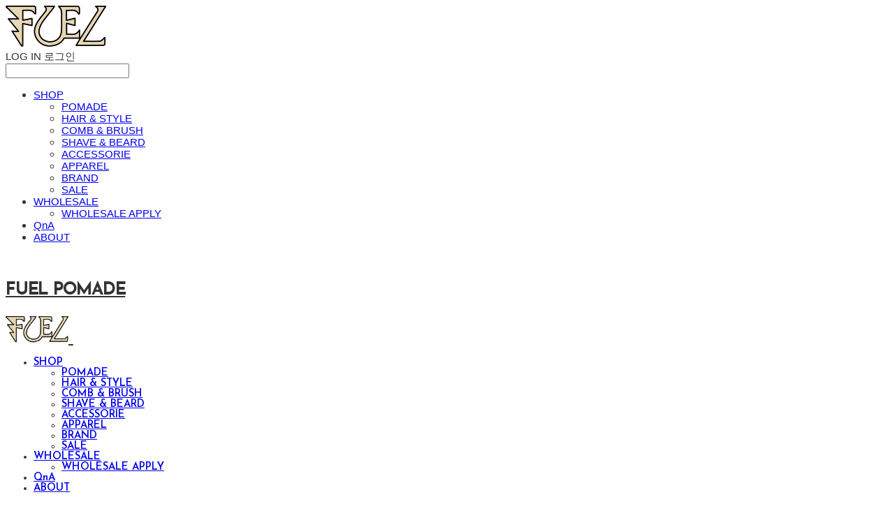

--- FILE ---
content_type: text/css; charset=UTF-8
request_url: https://contents.sixshop.com/uploadedFiles/48265/css/designSetting1767849164267.css
body_size: 11692
content:
@import url(//fonts.googleapis.com/earlyaccess/notosanskr.css);@import url(https://static.sixshop.com/resources/css/fonts/sixshop/nanumsquare.css);
@media screen and (min-width: 1400px) {#body:not(.mobile).entire-style-width-type-wide .site-division .row, #body:not(.mobile).customSection-width-type-wide .section-wrapper.custom-section .section:not(.widthNarrow):not(.widthNormal):not(.widthWide), #body:not(.mobile).productList-width-type-wide .section-wrapper.productList-section:not(.relatedProduct-section) .section, #body:not(.mobile).productListSlide-width-type-wide .section-wrapper.productListSlide-section:not(.relatedProduct-section) .section, #body:not(.mobile).board-lineup-width-type-wide .section-wrapper.board-section.boardLineup .section, #body:not(.mobile).board-lineup-width-type-wide .section-wrapper.boardProductReview-section.boardLineup .section, #body:not(.mobile).board-lineup-width-type-wide .section-wrapper.boardProductQna-section.boardLineup .section, #body:not(.mobile).board-grid-width-type-wide .section-wrapper.board-section.boardGrid .section, #body:not(.mobile).board-grid-width-type-wide .section-wrapper.boardProductReview-section.boardGrid .section, #body:not(.mobile).blog-grid-width-type-wide .section-wrapper.blog-section.blogGrid .section, #body:not(.mobile).systemPage-productDetail-width-type-wide .shopProductDetail .productDetail.wrapper, #body:not(.mobile) .section-wrapper .section.widthWide {max-width:5000px;padding-left:20px;padding-right:20px;}}.restrictedWrapper, body.editor, body.display, #body .container-background.background-color, #body .payment-background, .right-content .cke_contents, .right-content .cke_wysiwyg_div.cke_editable {background-color:#FFFFFF;}.designSettingElement.entire-background-color {background-color:#FFFFFF!important;}.productDetail.wrapper .reviewQna-info .boardInDetail.review .restrictedBoardPost.wrapper .content.field input[type=password] {background-color:#FFFFFF;}.siteHeader .row.row-main {padding-top:15px;padding-bottom:15px;}.siteHeader.borderBottom-use {border-bottom: 1px solid #EDEDED;}.siteHeader .background-color {background-color:#FFFFFF;filter:alpha(opacity=95);opacity:0.95;}#body.desktop #headerLogo .site-logo, #body.desktop #headerLogo .site-logoImageWhenHeaderInHero {width:90px;}#body.desktop.header-style-effect-type-fixedAtTop .siteHeader.scrolled .background-color {background-color:#FFFFFF !important;}#body.desktop.header-style-effect-type-fixedAtTop .siteHeader.scrolled.borderBottom-use {border-color:#EDEDED !important;}#headerLogo {color:#333333;}#headerLogo, #headerLogoInMobileMenu {font-family:Josefin Sans, sans-serif;font-weight:700;letter-spacing:-0.05em;font-style:normal;}#body.desktop #headerCustomerInMobileMenu {display: inline-block;}#body.mobile #headerCustomerInMobileMenu {display: inline-block;}#body.desktop #headerProductSearchInMobileMenu {display: inline-block;}#body.mobile #headerProductSearchInMobileMenu {display: inline-block;}#body.desktop #headerLogo {font-size:25px;}.designSettingElement.text-logoWithoutColor {font-family:Josefin Sans, sans-serif;font-weight:700;letter-spacing:-0.05em;}.site-element.headerMenuList {font-family:Josefin Sans, sans-serif;font-weight:600;font-size:15px;letter-spacing:0em;}.slide-menu.site-element.headerMenuList {font-family:NanumSquare, sans-serif;font-weight:400;font-size:15px;letter-spacing:0em;}.site-element.headerMenuList, .siteHeader .headerMenuHamburgerBar .systemIcon.menuIcon {color:#333333;}.site-element.headerMenuList .menu-navi {margin-right:30px;}#body.desktop .site-element.headerMenuList .menu-navi:hover > .menu-name {color:#333333;}.site-element.headerMenuList .menu-navi.now > .menu-name, .site-element.headerMenuList .menu-navi.now > .menu-opener {color:#333333!important;}.site-element.headerMenuList .menu-navi.menu-main .subMenuNaviList {background-color:#FFFFFF !important;border-color:rgb(242,242,242) !important;}.siteHeader #headerCartAndCustomer, .siteHeader .row.row-search.mobile {color:#333333;}.siteHeader #headerCartAndCustomer, .siteHeader .row.desktop #headerCartAndCustomer .headerCart > * {font-size:19px;}.siteHeader .row.desktop #headerCartAndCustomer .headerCart {font-size: 0;margin-top:9.5px;margin-bottom:9.5px;}.siteHeader.layout-type-normal-double-center1 .row.row-main.desktop #headerCartAndCustomer .headerCart {margin-top:19px;}.siteHeader #headerCartAndCustomer, .site-element.headerMenuList #headerCustomerInMobileMenu {font-family:NanumSquare, sans-serif;font-weight:400;letter-spacing:0em;}.headerProductSearch, #headerCartAndCustomer .headerCustomer, #headerCartAndCustomer #headerCart {margin-right:13px;}#headerCartAndCustomer .headerProductSearch:hover, #headerCartAndCustomer .headerCustomer:hover, #headerCartAndCustomer #headerCart:hover {color:#333333;}#headerCartAndCustomer .headerProductSearch.now, #headerCartAndCustomer .headerCustomer.now, #headerCartAndCustomer #headerCart.now {color:#333333 !important;}.headerSns {color:#333333;font-size:12px;}.headerSns .headerSns-icons {margin-left:10px;}.headerSns .headerSns-icons:hover {color:#333333;}#body.desktop.header-style-type-use-mobile-header .site-element.mobile.headerMenuList {background-color:#fff;filter:alpha(opacity=100);opacity:1;}#body.header-style-type-use-mobile-header .site-element.headerMenuList > .site-division-background-mobile-color {background-color:#fff;filter:alpha(opacity=100);opacity:1;}body.display #body.desktop.header-style-type-use-mobile-header div.document-background {background-color:#FFFFFF;}#body.desktop.header-style-type-use-mobile-header > div.document-background.sideMenuList-opened {filter:alpha(opacity=30);opacity:0.3;}.editor-home #body.header-style-type-use-mobile-header .site-element.headerMenuList .site-division-background-mobile2 {background-color:#FFFFFF;filter:alpha(opacity=30);opacity:0.3;}#body.desktop.header-style-type-use-mobile-header .site-element.headerMenuList #headerLogoInMobileMenu {color:#333333;font-size:25px;}#body.desktop.header-style-type-use-mobile-header #headerLogoInMobileMenu img.site-logo {width:100px;max-width:100px;}#body.desktop.header-style-type-use-mobile-header .site-element.headerMenuList #headerCustomerInMobileMenu {color:#333333;font-size:0px !important;}#body.desktop.header-style-type-use-mobile-header .site-element.headerMenuList #headerCustomerInMobileMenu.now {color:#333333 !important;}#body.desktop.header-style-type-use-mobile-header .site-element.headerMenuList #headerProductSearchInMobileMenu {color:#333333;}#body.desktop.header-style-type-use-mobile-header .site-element.headerMenuList.mobile .menu-navi {color:#333333;font-size:15px;}#body.desktop.header-style-type-use-mobile-header .site-element.headerMenuList.mobile .menu-navi.now > .menu-name, #body.desktop.header-style-type-use-mobile-header .site-element.headerMenuList.mobile .menu-navi.now > .menu-opener {color:#333333 !important;}#body.desktop.header-style-type-use-mobile-header .site-element.headerMenuList .headerSns.mobile {color:#333333;font-size:20px;}.row.row-main.desktop #headerCart {margin-right:0px !important;}.row.row-main.mobile #headerCart {margin-right:0px !important;}.hero-section .heroBackgroundDiv {background-color:transparent;opacity:0 !important;-ms-filter: alpha(opacity=0) !important;filter: alpha(opacity=0) !important;}#body.hero-style-type-custom .page-opened .hero-section, #body.hero-style-type-custom .onePageSubPage-opened .hero-section {color: #b6b5e8;}#body.hero-use.hero-header-position-headerInHero.hero-style-type-custom .siteHeader:not(.scrolled) #headerLogo, #body.hero-use.hero-header-position-headerInHero.hero-style-type-custom .siteHeader:not(.scrolled) #headerCart, #body.hero-use.hero-header-position-headerInHero.hero-style-type-custom .siteHeader:not(.scrolled) .headerMenuList:not(.slide-menu) .headerMenuListContents > .menu-navi > .menu-name, #body.hero-use.hero-header-position-headerInHero.hero-style-type-custom .siteHeader:not(.scrolled) .headerProductSearch, #body.hero-use.hero-header-position-headerInHero.hero-style-type-custom .siteHeader:not(.scrolled) .headerCustomer, #body.hero-use.hero-header-position-headerInHero.hero-style-type-custom .siteHeader:not(.scrolled) .headerSns .headerSns-icons, #body.hero-use.hero-header-position-headerInHero.hero-style-type-custom .siteHeader:not(.scrolled) .headerMenuHamburgerBar .ico-menu {color: #b6b5e8 !important;}#body.hero-style-type-custom .hero-section .bx-pager-item .bx-pager-link {border: 2px solid #b6b5e8;}#body.hero-style-type-custom .hero-section .bx-pager-item .bx-pager-link.active {background-color: #b6b5e8;}#body.hero-style-type-custom .hero-section .bx-navigation .bx-prev, #body.hero-style-type-custom .hero-section .bx-navigation .bx-next  {border-top: 2px solid#b6b5e8;border-left: 2px solid#b6b5e8;}#body.desktop .hero-section .heroWrapper .heroCaption .heroCaptionContent .heroCaptionPosition {float: none; margin: 0 auto;text-align:center;}#body.desktop .hero-section .heroWrapper .heroCaption .heroCaptionContent .heroCaptionPosition .heroCaptionWrapper {vertical-align: bottom;padding-top:32px;padding-bottom:32px;}#body.mobile .hero-section .heroWrapper .heroCaption .heroCaptionContent .heroCaptionPosition {float: none; margin: 0 auto;text-align:center;}#body.mobile .hero-section .heroWrapper .heroCaption .heroCaptionContent .heroCaptionPosition .heroCaptionWrapper {vertical-align: middle;padding-top:0px;padding-bottom:0px;}.hero-section .heroCaptionTitle {font-family:NanumSquare, sans-serif !important;font-weight:400;font-size:55px;letter-spacing:0em;line-height:1.15em;}.hero-section .heroCaptionBody {font-family:NanumSquare, sans-serif;font-weight:400;font-size:22px;letter-spacing:0em;line-height:1.15em;}#body.desktop .hero-section .heroCaption .heroCaptionBody {margin-top:20px;}#body.mobile .hero-section .heroCaption .heroCaptionBody {margin-top:10px;}.hero-section .heroCaptionButton {font-family:NanumSquare, sans-serif;font-weight:400;font-size:17px;letter-spacing:0em;}#body.mobile .hero-section .heroCaptionButton {font-size:13px;}#body.button-type-normal .hero-section .heroCaptionButton {color:#ffffff !important;background-color:#222222 !important;border-color:#222222 !important;}#body.button-type-outline[class*='hero-style-type'] .hero-section .heroCaptionButton {border-width:2px;}#body.button-type-outline .hero-section .heroCaptionButton {border-color: #333333;color: #333333;}#body.button-type-outline .hero-section .heroCaptionButton:hover {background-color: #333333;color: #fff;}#body.desktop .hero-section .heroCaption .heroCaptionButton {margin-top:30px;}#body.mobile .hero-section .heroCaption .heroCaptionButton {margin-top:15px;}#body.button-type-outline .item-wrapper.gallery .galleryCaption .galleryCaptionButton {border-width:2pxpx;}#body.desktop .section-wrapper.custom-section.sectionColumn-2 .section .customSectionColumn {width:calc(50% - 0px);}#body.desktop .section-wrapper.custom-section.sectionColumn-3 .section .customSectionColumn {width:calc(33.333333333333336% - 0px);}#body.desktop .section-wrapper.custom-section.sectionColumn-4 .section .customSectionColumn {width:calc(25% - 0px);}#body.desktop .section-wrapper.custom-section.sectionColumn-1to2 .section .customSectionColumn.column-1, .section-wrapper.custom-section.sectionColumn-2to1 .section .customSectionColumn.column-2 {width:calc(33.3% - 0px);}#body.desktop .section-wrapper.custom-section.sectionColumn-1to2 .section .customSectionColumn.column-2, .section-wrapper.custom-section.sectionColumn-2to1 .section .customSectionColumn.column-1 {width:calc(66.6% - 0px);}#body.desktop .section-wrapper.custom-section.sectionColumn-1to3 .section .customSectionColumn.column-1, .section-wrapper.custom-section.sectionColumn-3to1 .section .customSectionColumn.column-2 {width:calc(25% - 0px);}#body.desktop .section-wrapper.custom-section.sectionColumn-1to3 .section .customSectionColumn.column-2, .section-wrapper.custom-section.sectionColumn-3to1 .section .customSectionColumn.column-1 {width:calc(75% - 0px);}.section-wrapper.custom-section .section .customSectionColumn {margin-left:0px;margin-right:0px;}.item-wrapper.marqueeBanner .item-element{height:28px !important;}.item-wrapper.marqueeBanner {background-color:#A60000;color:#fff;font-family:NanumSquare;font-weight:400;font-size:12px;letter-spacing:0em;}.item-wrapper.marqueeBanner .marquee-text{padding-left:50px;padding-right:50px;padding-top:8px;padding-bottom:8px;}#body.desktop #headerCustomerSpeechBubble {font-family:NanumSquare;font-weight:400;font-size:12px;color:#fff;background-color:#222;border-radius:6px;letter-spacing:0em;line-height:1.6em;z-index: 51;}#body.desktop #headerCustomerSpeechBubble::before {border-bottom-color:#222;}#body.mobile #headerCustomerMobileSpeechBubble {font-family:NanumSquare;font-weight:400;font-size:10px;color:#fff;background-color:#222;border-radius:4px;letter-spacing:0em;line-height:1.6em;z-index: 51;}#body.mobile #headerCustomerMobileSpeechBubble::before {border-bottom-color:#222;}.item-wrapper.productList .productListWrapper.c-2 .shopProductWrapper {width:calc(50% - 1.5px);}.item-wrapper.productList .productListWrapper.c-3 .shopProductWrapper {width:calc(33.333333333333336% - 2px);}.item-wrapper.productList .productListWrapper.c-4 .shopProductWrapper {width:calc(25% - 2.25px);}.item-wrapper.productList .productListWrapper.c-5 .shopProductWrapper {width:calc(20% - 2.4px);}.item-wrapper.productList .productListWrapper.c-6 .shopProductWrapper {width:calc(16.666666666666668% - 2.5px);}.item-wrapper.productList .productListWrapper .productListPage .shopProductWrapper {margin-top:20px;margin-bottom:20px;margin-left:1.5px;margin-right:1.5px;}.item-wrapper.productList .shopProductWrapper .thumb.img {background-color:#FFFFFF;}.item-wrapper.productList .productListWrapper .thumbDiv {border-radius:0;}#body.productList-filterPosition-leftSide .item-wrapper.productList .filter-use .productListWrapper, #body.productList-filterPosition-rightSide .item-wrapper.productList .filter-use .productListWrapper {width:85%;}.item-wrapper.productList .productListFilterCollection {color:#666666;font-family:NanumSquare, sans-serif;font-weight:400;font-size:12px;text-align:-webkit-center;}#body.productList-filterPosition-leftSide .item-wrapper.productList .productListFilterCollection, #body.productList-filterPosition-rightSide .item-wrapper.productList .productListFilterCollection{width:15%;}.item-wrapper.productList .productListFilterCollection {padding-bottom:8px;}.item-wrapper.productList .productListFilterCollection .productListFilter-navi {letter-spacing:0em;}#body.productList-filterPosition-top .item-wrapper.productList .productListFilterCollection .productListFilter-navi {margin-left:15px;margin-right:15px;}#body.productList-filter-style-type-all-pill .item-wrapper.productList .productListFilterCollection .productListFilter-navi {border:1px solid rgba(102,102,102,0.2);}#body.productList-filter-style-type-all-pill .item-wrapper.productList .productListFilterCollection .productListFilter-navi.now {border:1px solid #000000;background-color:#000000;color:#fff!important;}#body.productList-filter-style-type-select-pill .item-wrapper.productList .productListFilterCollection .productListFilter-navi.now {border:1px solid #000000;color:#000000;}#body.productList-filterPosition-leftSide .item-wrapper.productList .productListFilterCollection .productListFilter-navi, #body.productList-filterPosition-rightSide .item-wrapper.productList .productListFilterCollection .productListFilter-navi{margin-bottom:30px;}.item-wrapper.productList .productListFilterCollection .productListFilter-navi.now {color:#000000 !important;}#body.mobile.productList-filter-mobile-type-dropdown .item-wrapper.productList .productListFilterCollection .productListFilter-navi.now {color:#000000 !important;}#body.mobile.productList-filter-mobile-type-line-break .item-wrapper.productList .productListFilterCollection .productListFilterCollectionNavi {align-items:center;}#body.mobile.productList-filter-mobile-type-line-break.productList-filter-style-type-underline .item-wrapper.productList .productListFilterCollection .productListFilterCollectionNavi .productListFilter-navi:not(.now) ,#body.mobile.productList-filter-mobile-type-line-break.productList-filter-style-type-select-pill .item-wrapper.productList .productListFilterCollection .productListFilterCollectionNavi .productListFilter-navi:not(.now) {}.item-wrapper.productList .productListWrapper .productListPage .shopProductWrapper .shopProductBackground {background-color:#FFFFFF;}#body.productList-textPosition-onImg:not(.mobile) .item-wrapper.productList .shopProductWrapper:hover .shopProductBackground {opacity:0.8 !important;-ms-filter: alpha(opacity=80) !important;filter: alpha(opacity=80) !important;}.item-wrapper.productList .productListWrapper .productListPage .shopProductWrapper .shopProductNameAndPriceDiv {text-align:left;}.item-wrapper.productList .productListWrapper .productListPage .shopProductWrapper .shopProduct.productName, .item-wrapper.productListSlide .productListWrapper .shopProductWrapper .shopProduct.productName, .designSettingElement.productName, #addToCartHeader #addToCartHeaderTitle {color:#333333;font-family:NanumSquare, sans-serif;font-weight:700;letter-spacing:0.01em;}.item-wrapper.productList .productListWrapper .productListPage .shopProductWrapper .shopProduct.productName {font-size:14px;}.item-wrapper.productList .productListWrapper .productListPage .shopProductWrapper .shopProduct.price, .item-wrapper.productListSlide .productListWrapper .shopProductWrapper .shopProduct.price, .designSettingElement.price {color:#333333;font-family:NanumSquare, sans-serif;font-weight:700;letter-spacing:0.01em;}.item-wrapper.productList .productListWrapper .productListPage .shopProductWrapper .shopProduct.price {font-size:14px;}.productDiscountPriceSpan {color:#FF0000;}.item-wrapper.productList .productListWrapper .productListPage .shopProductWrapper .shopProduct.description, .item-wrapper.productListSlide .productListWrapper .shopProductWrapper .shopProduct.description {display:inline-block;color:#737373;font-family:NanumSquare, sans-serif;font-weight:400;letter-spacing:0.01em;}.item-wrapper.productList .productListWrapper .productListPage .shopProductWrapper .shopProduct.description {font-size:12px;}#addToCartBody, #addToCartContent, #quantityAndAmountElem {color:#333333;font-family:NanumSquare, sans-serif;}#productQuantityInputBox {font-family:NanumSquare, sans-serif;}#addToCartFooter #addToCartBtnElem .error-msg-elem, #addToCartFooter #addToCartBtnElem .quantity-count-elem, #addToCartFooter #addToCartBtnElem .info-msg-elem {font-family:NanumSquare, sans-serif;}#addToCartBody .basic-select, #addToCartBody .option-value, #addToCartContent .quantity-box, #addToCartContent .quantity-calc-box, #addToCartBody .option-select {border-color:#DDDDDD !important;}.productListWrapper .product-cart-elem .ico-cart {display: none;}.productListWrapper .product-cart-elem .ico-cart-border {display: none;}.productListWrapper .product-cart-elem .ico-bag {display: inline;}.productListWrapper .product-cart-elem .ico-bag-border {display: none;}.item-wrapper.productList .productListWrapper .product-cart-elem,.item-wrapper.productListSlide .productListWrapper .product-cart-elem,#addToCartAtProductListElem #addToCartFooter .add-cart-button {background-color:#222222;border: 2px solid #222222;color:#ffffff;}.item-wrapper.productList .productListWrapper .product-review-elem {display:none !important;font-size:12px;}#body.mobile .item-wrapper.productList .productListWrapper .product-review-elem {display:none !important;font-size:10px;}.item-wrapper.productList .productListWrapper .product-cart-elem,.item-wrapper.productListSlide .productListWrapper .product-cart-elem,#addToCartAtProductListElem #addToCartFooter .add-cart-button {font-family:NanumSquare, sans-serif;font-weight:400;letter-spacing:0em;}.item-wrapper.productList .productListWrapper .product-cart-elem,#addToCartAtProductListElem #addToCartFooter .add-cart-button {display:none !important;padding:8px 12px;font-size:12px;}#body.mobile .item-wrapper.productList .productListWrapper .product-cart-elem {display:none;padding:8px 12px;font-size:10px;}.item-wrapper.productList .productListWrapper .productListPage .shopProductWrapper .badgeWrapper .badge {font-size:12px;}#body.mobile .item-wrapper.productList .productListWrapper .productListPage .shopProductWrapper .badgeWrapper .badge {font-size:10px;}.item-wrapper.productList .productListWrapper .productListPage .shopProductWrapper .badgeWrapper .badge span {width:55px;height:30px;}#body.mobile .item-wrapper.productList .productListWrapper .productListPage .shopProductWrapper .badgeWrapper .badge span {width:60px;height:20px;}.item-wrapper.productList .productListWrapper .productListPage .shopProductWrapper .badgeWrapper .badge, .item-wrapper.productListSlide .productListWrapper .shopProductWrapper .badgeWrapper .badge {font-family:NanumSquare, sans-serif;font-weight:400;letter-spacing:0em;}.item-wrapper.productList .productListWrapper .productListPage .shopProductWrapper .badgeWrapper .badge {left:20px;top:20px;}#body.mobile .item-wrapper.productList .productListWrapper .productListPage .shopProductWrapper .badgeWrapper .badge {left:8px !important;top:8px !important;}.item-wrapper.productList .productListWrapper .productListPage .shopProductWrapper .badgeWrapper .badge.discountBadge span, .item-wrapper.productListSlide .productListWrapper .shopProductWrapper .badgeWrapper .badge.discountBadge span {background-color:#000000;color:#fff;}.item-wrapper.productList .productListWrapper .productListPage .shopProductWrapper .badgeWrapper .badge.soldOutBadge span, .item-wrapper.productListSlide .productListWrapper .shopProductWrapper .badgeWrapper .badge.soldOutBadge span {background-color:#FFFFFF;color:#222;}.item-wrapper.productList .productListWrapper .productListPage .shopProductWrapper .badgeWrapper .badge.newBadge span, .item-wrapper.productListSlide .productListWrapper .shopProductWrapper .badgeWrapper .badge.newBadge span {background-color:#333333;color:#fff;}.item-wrapper.productList .productListWrapper .productListPage .shopProductWrapper .badgeWrapper .badge.bestBadge span, .item-wrapper.productListSlide .productListWrapper .shopProductWrapper .badgeWrapper .badge.bestBadge span {background-color:#333333;color:#fff;}.item-wrapper.productList .productListWrapper .productListPage .shopProductWrapper .badgeWrapper .badge.mdpickBadge span, .item-wrapper.productListSlide .productListWrapper .shopProductWrapper .badgeWrapper .badge.mdpickBadge span {background-color:#333333;color:#fff;}.item-wrapper.productList .productListWrapper .productListPage .shopProductWrapper .badgeWrapper .badge.customTextBadge span, .item-wrapper.productListSlide .productListWrapper .shopProductWrapper .badgeWrapper .badge.customTextBadge span {background-color:#000000;color:#fff;}.item-wrapper.productListSlide .thumbDiv {border-radius:0;}#body.productListSlide-textPosition-onImg:not(.mobile) .item-wrapper.productListSlide .shopProductWrapper:hover .shopProductBackground {opacity:0.8 !important;-ms-filter: alpha(opacity=80) !important;filter: alpha(opacity=80) !important;}.item-wrapper.productListSlide .productListWrapper .shopProductWrapper .shopProductNameAndPriceDiv {text-align:left;}.item-wrapper.productListSlide .productListWrapper .shopProductWrapper .shopProduct.productName {font-size:14px;}.element-section.productListSlide-section {padding-top:0px;padding-bottom:0px;}.item-wrapper.productListSlide .product-list-slide-section-name {font-family:Noto Sans KR;font-weight:700;font-size:20px;letter-spacing:0em;line-height:1.5em;color:#000;}.item-wrapper.productListSlide .product-list-slide-section-elem i {font-size:16px;letter-spacing:0em;line-height:1.5em;color:#000;}.item-wrapper.productListSlide .productListWrapper .shopProductWrapper .shopProduct.price {font-size:14px;}.item-wrapper.productListSlide .productListWrapper .shopProductWrapper .shopProduct.description {font-size:12px;}.item-wrapper.productListSlide .productListWrapper .product-cart-elem .ico-cart {display: inline;}.item-wrapper.productListSlide .productListWrapper .product-cart-elem .ico-cart-border {display: none;}.item-wrapper.productListSlide .productListWrapper .product-cart-elem .ico-bag {display: none;}.item-wrapper.productListSlide .productListWrapper .product-cart-elem .ico-bag-border {display: none;}.item-wrapper.productListSlide .productListWrapper .product-review-elem {display:none !important;font-size:12px;}#body.mobile .item-wrapper.productListSlide .productListWrapper .product-review-elem {display:none !important;font-size:10px;}.item-wrapper.productListSlide .productListWrapper .product-cart-elem {display:none !important;padding:12px 20px;font-size:12px;}#body.mobile .item-wrapper.productListSlide .productListWrapper .product-cart-elem {display:none;padding:8px 12px;font-size:10px;}.item-wrapper.productListSlide .productListWrapper .shopProductWrapper .badgeWrapper .badge {font-size:12px;}#body.mobile .item-wrapper.productListSlide .productListWrapper .shopProductWrapper .badgeWrapper .badge {font-size:10px;}.item-wrapper.productListSlide .productListWrapper .shopProductWrapper .badgeWrapper .badge span {width:63px;height:34px;}#body.mobile .item-wrapper.productListSlide .productListWrapper .shopProductWrapper .badgeWrapper .badge span {width:60px;height:20px;}.item-wrapper.productListSlide .bx-navigation {margin-top:-47.900000000000006px !important;}#body.mobile .item-wrapper.productListSlide .bx-navigation {margin-top:-44.400000000000006px !important;}#body.productListSlide-textPosition-onImg:not(.mobile) .item-wrapper.productListSlide .bx-navigation {margin-top:-15px !important;}.item-wrapper.productListSlide .productListWrapper .shopProductWrapper .badgeWrapper .badge {left:20px;top:20px;}#body.mobile .item-wrapper.productListSlide .productListWrapper .shopProductWrapper .badgeWrapper .badge {left:8px !important;top:8px !important;}.item-wrapper.productListSlide div.bx-navigation a {color:#333333;}.item-wrapper.productListSlide div.bx-navigation:hover a {color:#333333;}.item-wrapper.productListSlide .shopProductWrapper .thumb.img {background-color:#FFFFFF;}#body.board-grid-column-desktop-1 .item-wrapper.board.boardGrid .boardListDiv .boardPostWrapper, .item-wrapper.board.boardGrid .boardListDiv.c-1 .boardGridWrapper, .item-wrapper.boardProductReview.boardGrid .boardProductListDiv.c-1 .boardGridWrapper {width:calc(100% - 0px);}#body.board-grid-column-desktop-2 .item-wrapper.board.boardGrid .boardListDiv .boardPostWrapper, .item-wrapper.board.boardGrid .boardListDiv.c-2 .boardGridWrapper, .item-wrapper.boardProductReview.boardGrid .boardProductListDiv.c-2 .boardGridWrapper {width:calc(50% - 20px);}#body.board-grid-column-desktop-3 .item-wrapper.board.boardGrid .boardListDiv .boardPostWrapper, .item-wrapper.board.boardGrid .boardListDiv.c-3 .boardGridWrapper, .item-wrapper.boardProductReview.boardGrid .boardProductListDiv.c-3 .boardGridWrapper {width:calc(33.333333333333336% - 26.666666666666668px);}#body.board-grid-column-desktop-4 .item-wrapper.board.boardGrid .boardListDiv .boardPostWrapper, .item-wrapper.board.boardGrid .boardListDiv.c-4 .boardGridWrapper, .item-wrapper.boardProductReview.boardGrid .boardProductListDiv.c-4 .boardGridWrapper {width:calc(25% - 30px);}#body.board-grid-column-desktop-5 .item-wrapper.board.boardGrid .boardListDiv .boardPostWrapper, .item-wrapper.board.boardGrid .boardListDiv.c-5 .boardGridWrapper, .item-wrapper.boardProductReview.boardGrid .boardProductListDiv.c-5 .boardGridWrapper {width:calc(20% - 32px);}#body.board-grid-column-desktop-6 .item-wrapper.board.boardGrid .boardListDiv .boardPostWrapper, .item-wrapper.board.boardGrid .boardListDiv.c-6 .boardGridWrapper, .item-wrapper.boardProductReview.boardGrid .boardProductListDiv.c-6 .boardGridWrapper {width:calc(16.666666666666668% - 33.333333333333336px);}.item-wrapper.board.boardGrid .boardWrapper .boardListDiv .boardPostWrapper .boardCaptionPosition, .item-wrapper.boardProductReview.boardGrid .boardProductWrapper .boardProductListDiv .boardPostWrapper .boardCaptionPosition {text-align:center;}.item-wrapper.board.boardGrid .boardWrapper .boardListDiv .boardPostWrapper .boardCaptionTitle, .item-wrapper.boardProductReview.boardGrid .boardProductWrapper .boardProductListDiv .boardPostWrapper .boardCaptionTitle {color:#333333;font-family:NanumSquare, sans-serif;font-weight:400;font-size:15px;letter-spacing:0em;}.item-wrapper.board.boardGrid .boardWrapper .boardListDiv .boardPostWrapper .boardCaptionBody, .item-wrapper.boardProductReview.boardGrid .boardProductWrapper .boardProductListDiv .boardPostWrapper .boardCaptionBody {color:#757575;font-family:NanumSquare, sans-serif;font-weight:400;font-size:12px;letter-spacing:0em;}.item-wrapper.board.boardGrid .boardWrapper .boardListDiv .boardGridWrapper, .item-wrapper.boardProductReview.boardGrid .boardProductWrapper .boardProductListDiv .boardGridWrapper {margin-top:20px;margin-bottom:20px;margin-left:20px;margin-right:20px;}.item-wrapper.blogGrid .blogWrapper.c-2 .blogPostWrapper {width:calc(50% - 20px);}.item-wrapper.blogGrid .blogWrapper.c-3 .blogPostWrapper {width:calc(33.333333333333336% - 26.666666666666668px);}.item-wrapper.blogGrid .blogWrapper.c-4 .blogPostWrapper {width:calc(25% - 30px);}.item-wrapper.blogGrid .blogWrapper.c-5 .blogPostWrapper {width:calc(20% - 32px);}.item-wrapper.blogGrid .blogWrapper.c-6 .blogPostWrapper {width:calc(16.666666666666668% - 33.333333333333336px);}.item-wrapper.blog.blogGrid .blogWrapper .blogPostWrapper {text-align:center;margin-top:20px;margin-bottom:20px;margin-left:20px;margin-right:20px;}.item-wrapper.blog.blogGrid .blogWrapper .blogPostWrapper .blogPost.title {color:#333333;font-family:Noto Sans KR, sans-serif;font-weight:700;font-size:15px;letter-spacing:0em;}.item-wrapper.blog.blogGrid .blogWrapper .blogPostWrapper .blogPost.date {color:#757575;font-family:Noto Sans KR, sans-serif;font-weight:300;font-size:0px !important;letter-spacing:0em;}.item-wrapper.blog.blogStack .blogSidebar .blogFilter-navi.now {color:#757575;}#body.blogGrid-filterPosition-leftSide .item-wrapper.blogGrid .filter-use .blogWrapper, #body.blogGrid-filterPosition-rightSide .item-wrapper.blogGrid .filter-use .blogWrapper {width:85%;}.item-wrapper.blogGrid .blogFilterCollection {color:#333333;font-family:Noto Sans KR, sans-serif;font-weight:300;font-size:14px;text-align:center;}#body.blogGrid-filterPosition-leftSide .item-wrapper.blogGrid .filter-use .blogFilterCollection, #body.blogGrid-filterPosition-rightSide .item-wrapper.blogGrid .filter-use .blogFilterCollection {width:15%;}.item-wrapper.blogGrid .blogFilterCollection {padding-bottom:80px;}.item-wrapper.blogGrid .blogFilterCollection .blogFilter-navi {letter-spacing:0em;}#body.blogGrid-filterPosition-top .item-wrapper.blogGrid .blogFilterCollection .blogFilter-navi {margin-left:10px;margin-right:10px;}#body.blogGrid-filterPosition-leftSide .item-wrapper.blogGrid .blogFilterCollection .blogFilter-navi, #body.blogGrid-filterPosition-rightSide .item-wrapper.blogGrid .blogFilterCollection .blogFilter-navi {margin-bottom:20px;}.item-wrapper.blogGrid .blogFilterCollection .blogFilter-navi.now {color:#333333 !important;}.item-wrapper.review .review-wrapper .review-content {font-family:NanumSquare, sans-serif;font-weight:400;letter-spacing:0em;line-height:1.6em;}.item-wrapper.review .review-wrapper .review-writer {font-family:NanumSquare, sans-serif;font-weight:400;letter-spacing:0em;}.item-wrapper.button .item-element {font-family:NanumSquare, sans-serif;font-weight:400;letter-spacing:0em;}#body.button-type-normal .item-wrapper.button .item-element {color:#ffffff;background-color:#222222;border: 2px solid #222222;}#body.button-type-outline .item-wrapper.button .item-element {color:#333333;background-color:transparent;border: 2px solid #333333;}#body.button-type-outline .item-wrapper.button .item-element:hover {color:#fff;background-color:#333333;}#body.button-type-outline .item-wrapper.customForm .item-element .customFormSubmitButton:not(.button-type-normal) {border-width: 2pxpx;}.item-wrapper.button .item-element, .item-wrapper.review .review-button {font-size:12px;}#body.mobile .item-wrapper.button .item-element, #body.mobile .item-wrapper.review .review-button {font-size:12px;}#body .section .item-wrapper.customIcons .customIcons-icon{color:#333333;font-size:12px;}#body .section .item-wrapper.customIcons .customIcons-icon:hover {color:#333333;}.paginationDiv {color:#333333;font-family:NanumSquare, sans-serif;font-weight:400;font-size:12px;}.paginationDiv .paginationNo-navi {margin-left:5px;margin-right:5px;}.paginationDiv .paginationNo-navi.now {color:#757575 !important;}.designSettingElement.pagination_div {color:#333333;font-family:NanumSquare, sans-serif;font-weight:400;}.designSettingElement.pagination_div .pagination_selected {color:#757575 !important;}#body #topButton {color:#EFEFEF;background-color:#757575;}#body #topButtonArea.active div#topButton{filter:alpha(opacity=80);opacity:0.8;}#body.moveTopBtn-border-use #topButton {border-color:#EFEFEF;}.item-wrapper.gallery .galleryCaptionTitle, .lightbox .galleryLightboxTitle {font-family:NanumSquare, sans-serif;font-weight:400;letter-spacing:0em;line-height:1.15em !important;}.item-wrapper.gallery .galleryCaptionBody, .lightbox .galleryLightboxBody {font-family:NanumSquare, sans-serif;font-weight:400;letter-spacing:0em;line-height:1.15em !important;}#siteFooter .row.row-main {color:#333333;padding-top:35px;padding-bottom:35px;}#siteFooter .background-color {background-color:#FFFFFF;}#siteFooter.borderTop-use .background-color {border-top: 1px solid #fff;}#siteFooter #footerMenuList, #siteFooter.layout-type-align-center1 #footerSystemMenuList {font-family:Josefin Sans, sans-serif;font-weight:300;font-size:13px;letter-spacing:0em;}#siteFooter #footerMenuList .menu-navi:hover > .menu-name, #siteFooter.layout-type-align-center1 #footerSystemMenuList .menu-navi:hover > .menu-name, #siteFooter #footerSns .footerSns-icons:hover {color:#333333;}#siteFooter #footerCompanyInfo, #siteFooter #footerEscrow, #siteFooter.layout-type-align-bothSide1 #footerSystemMenuList {font-family:NanumSquare, sans-serif;font-weight:400;font-size:12px;letter-spacing:0em;line-height:1.15em;}#siteFooter #footerSns {font-size:22px;}#siteFooter #footerCopyright {font-family:NanumSquare, sans-serif;font-weight:400;font-size:12px;letter-spacing:0em;}.shopProductDetail.wrapper #productDetail .top-info .content.mainImg {width:50%;}.shopProductDetail.wrapper #productDetail .top-info .content.info {width:43%;margin-left:7%;margin-right:0;text-align:left;padding-top:20px;}.shopProductDetail.wrapper #productDetail .content.info .row {margin-bottom:15px;}.shopProductDetail.wrapper #productDetail .content.info .row.selectOptions {margin-left:-15px;}.shopProductDetail.wrapper #productDetail .content.info .row.selectOptions .productOption {display:inline-block;margin-bottom:15px;margin-left:15px;}.shopProductDetail.wrapper #productDetail .miniCart-wrapper .miniCart-product-info {padding-top:15px;padding-bottom:15px;}.shopProductDetail.wrapper #productDetail .product-order-summary-info {padding-top:15px;padding-bottom:15px;}.shopProductDetail.wrapper #productDetail .miniCart-wrapper .miniCart-total-price-wrapper {margin-top:15px;}.shopProductDetail.wrapper #productDetail .row.name {font-size:16px;}.shopProductDetail.wrapper #productDetail .row.price, .shopProductDetail.wrapper #productDetail .top-info #shopProductAlternativeMsgDiv {font-size:14px;}.shopProductDetail.wrapper #productDetail .content.info #shopProductCaptionDiv {font-size:13px;}.shopProductDetail.wrapper #productDetail .top-info .content.mainImg.productImgType_thumbnails #shopProductImgsThumbDiv {text-align:left;}.shopProductDetail.wrapper #productDetail .top-info .content.mainImg.productImgType_thumbnails #shopProductImgsThumbDiv {margin-top:15px;margin-right:-15px;margin-left:0;}.shopProductDetail.wrapper #productDetail .top-info .content.mainImg.productImgType_thumbnails #shopProductImgsThumbDiv .sub.img {width:101px;margin-right:15px;margin-left:0;margin-bottom:15px;}.shopProductDetail.wrapper #productDetail .top-info .content.mainImg.productImgType_stack #shopProductImgsMainDiv .shopProductImgMainWrapper.type_stack {margin-bottom:16px;}.productDetail.wrapper .reviewQna-info .boardInDetail #boardProductReviewTopBoxTextElem {font-size:12px;background-color:#f0f0f0!important;color:#222;text-align:center!important;}#body.mobile .productDetail.wrapper .reviewQna-info .boardInDetail #boardProductReviewTopBoxTextElem {font-size:12px;}.productDetail.wrapper div.bottom-info, #body.systemPage-productDetail-reviewQna-width-type-syncWithProductDetailBottomInfo .productDetail.wrapper div.reviewQna-info, #body.systemPage-productDetail-relatedProduct-width-type-syncWithProductDetailBottomInfo .productDetail.wrapper div.relatedProductList-info{max-width:1232px;}#reviewBoardPost #productReviewList .product-review-head .best-review-badge {background-color:#222;color:#fff;}.productDetail.wrapper div#productDetailNavigation .productDetailNaviContent, #productDescriptionWrapper.right-content span.cke_top, #productDescriptionWrapper div.cke_wysiwyg_div.cke_editable{max-width:1200px;}.productDetail.wrapper div#productDetailNavigation, .shopProductDetail.wrapper #productDetail .bottom-info, .shopProductDetail.wrapper #productDetail .reviewQna-info .boardInDetail, .shopProductDetail.wrapper #productDetail .relatedProductList-info, .shopProductDetail.wrapper #productDetail.relatedProductPosition_underProductDescriptionHeader .bottom-info #productDescriptionDetailPage, .shopProductDetail.wrapper #productDetail.relatedProductPosition_aboveProductDescriptionFooter .bottom-info #productCommonFooter {padding-top:100px;}.shopProductDetail.wrapper #productDetail.relatedProductPosition_underProductDescriptionHeader .bottom-info #productCommonHeader, .shopProductDetail.wrapper #productDetail.relatedProductPosition_aboveProductDescriptionFooter .bottom-info #productDescriptionDetailPage {padding-bottom:100px;}.shopProductDetail.wrapper #productDetail .reviewQna-info .boardProductListTitle, .shopProductDetail.wrapper #productDetail .relatedProductList-info .designSettingElement.text-title{font-size:15px;text-align:left;}.productDetail.wrapper div#productDetailNavigation .productDetailNaviWrap.fixedTop{border-left:0px solid #fff;border-right:0px solid #fff;}.productDetail.wrapper div#productDetailNavigation .productDetailNaviContent .menu-navi{max-width:120px;color:#333333;font-size:13px;}.productDetail.wrapper div#productDetailNavigation .productDetailNaviContent .menu-navi.now{color:#333333;}.productDetail.wrapper div#productDetailNavigation .productDetailNaviContent{border-color:#757575;}.relatedProductItemWrapper.item-wrapper.productList .relatedProductListWrapper.productListWrapper.c-2 .shopProductWrapper {width:calc(50% - 17.5px);}.relatedProductItemWrapper.item-wrapper.productList .relatedProductListWrapper.productListWrapper.c-3 .shopProductWrapper {width:calc(33.333333333333336% - 23.333333333333332px);}.relatedProductItemWrapper.item-wrapper.productList .relatedProductListWrapper.productListWrapper.c-4 .shopProductWrapper {width:calc(25% - 26.25px);}.relatedProductItemWrapper.item-wrapper.productList .relatedProductListWrapper.productListWrapper.c-5 .shopProductWrapper {width:calc(20% - 28px);}.relatedProductItemWrapper.item-wrapper.productList .relatedProductListWrapper.productListWrapper.c-6 .shopProductWrapper {width:calc(16.666666666666668% - 29.166666666666668px);}.relatedProductItemWrapper.item-wrapper.productList .relatedProductListWrapper.productListWrapper .productListPage .shopProductWrapper {margin-top:17.5px;margin-bottom:17.5px;margin-left:17.5px;margin-right:17.5px;}.relatedProductList-info .item-wrapper.relatedProductItemWrapper .relatedProductListItemElement .relatedProductListWrapper .shopProductWrapper .shopProduct.productName {font-size:14px !important;}.relatedProductList-info .item-wrapper.relatedProductItemWrapper .relatedProductListItemElement .relatedProductListWrapper .shopProductWrapper .shopProduct.price {font-size:14px !important;}.relatedProductList-info .item-wrapper.relatedProductItemWrapper .relatedProductListItemElement .relatedProductListWrapper .shopProductWrapper .badgeWrapper .badge span {width:50px;height:20px;}#body.mobile .relatedProductList-info .item-wrapper.relatedProductItemWrapper .relatedProductListItemElement .relatedProductListWrapper .shopProductWrapper .badgeWrapper .badge span {width:60px;height:20px;}.relatedProductList-info .item-wrapper.relatedProductItemWrapper .relatedProductListItemElement .relatedProductListWrapper .shopProductWrapper .badgeWrapper .badge {left:18px;top:18px;}#body.mobile .relatedProductList-info .item-wrapper.relatedProductItemWrapper .relatedProductListItemElement .relatedProductListWrapper .shopProductWrapper .badgeWrapper .badge {left:8px !important;top:8px !important;}.shopProductDetail.wrapper #productDetail .relatedProductList-info .item-wrapper.relatedProductItemWrapper .relatedProductListItemElement .relatedProductListWrapper .shopProductWrapper .badgeWrapper .badge {font-size:12px !important;}#body.mobile .shopProductDetail.wrapper #productDetail .relatedProductList-info .item-wrapper.relatedProductItemWrapper .relatedProductListItemElement .relatedProductListWrapper .shopProductWrapper .badgeWrapper .badge {font-size:10px !important;}.relatedProductItemWrapper.item-wrapper.productListSlide div.bx-navigation a {color:#000;}.relatedProductItemWrapper.item-wrapper.productListSlide div.bx-navigation:hover a {color:#000;}.relatedProductItemWrapper.item-wrapper.productListSlide .bx-navigation {margin-top:-47.900000000000006px !important;}#body.mobile .relatedProductItemWrapper.item-wrapper.productListSlide .bx-navigation {margin-top:-40.2px !important;}#cart .header .title {font-size:16px!important;}#body.mobile #cart .header .title {font-size:16px!important;}#btn_orderProducts {font-size:16px!important;}#body.mobile #btn_orderProducts {font-size:13px!important;}#login .designSettingElement.text-title .title {font-size:16px!important;}#body.mobile #login .designSettingElement.text-title .title {font-size:16px!important;}#login .designSettingElement.text-title {text-align:center;}#login #btn_login {font-size:14px!important;}#login #btn_join {font-size:14px!important;}#signup .signup .header .title {font-size:16px!important;}#body.mobile #signup .signup .header .title {font-size:16px!important;}#signup .signup #signupButton {font-size:14px!important;}#body.mobile #signup .signup #signupButton {font-size:14px!important;}#signup .signup .header {text-align:center;}@media screen and (max-width: 640px) {#body.header-style-effect-mobile-type-fixedAtTop .siteHeader.scrolled .background-color {background-color:#FFFFFF !important;}#body.header-style-effect-mobile-type-fixedAtTop .siteHeader.scrolled.borderBottom-use {border-color:#EDEDED !important;}#body #headerLogo.headerLogo {font-size:24px;}#body #headerLogo img.site-logo, #body #headerLogo img.site-logoImageWhenHeaderInHero {width:80px;max-width:80px;}}.editor #body.mobile.header-style-effect-mobile-type-fixedAtTop .siteHeader.scrolled .background-color {background-color:#FFFFFF !important;}.editor #body.mobile.header-style-effect-mobile-type-fixedAtTop .siteHeader.scrolled.borderBottom-use {border-color:#EDEDED !important;}.editor #body.mobile #headerLogo.headerLogo {font-size:24px;}.editor #body.mobile #headerLogo img.site-logo, .editor #body.mobile #headerLogo img.site-logoImageWhenHeaderInHero {width:80px;max-width:80px;}@media screen and (min-width: 641px) {body:not(.editor) #body.header-style-effect-type-fixedAtTop .siteHeader.placeholder {width:calc(100% + 0px);margin-left:-0px;margin-right:-0px;}}.editor #body.desktop.header-style-effect-type-fixedAtTop .siteHeader.placeholder {width:calc(100% + 0px);margin-left:-0px;margin-right:-0px;}@media screen and (max-width: 640px) {#body.hero-header-position-headerOnHero.hero-size-type-heightRelative.hero-indexPage-height-mobile-type-twoFifths.indexPage-opened:not(.siteHeader-notUse) .hero-section,#body.hero-header-position-headerOnHero.hero-size-type-heightRelative.hero-otherPages-height-mobile-type-twoFifths:not(.siteHeader-notUse):not(.indexPage-opened) .hero-section {height: calc(40vh - 56px)}#body.hero-header-position-headerOnHero.hero-size-type-heightRelative.hero-indexPage-height-mobile-type-half.indexPage-opened:not(.siteHeader-notUse) .hero-section,#body.hero-header-position-headerOnHero.hero-size-type-heightRelative.hero-otherPages-height-mobile-type-half:not(.siteHeader-notUse):not(.indexPage-opened) .hero-section {height: calc(50vh - 56px)}#body.hero-header-position-headerOnHero.hero-size-type-heightRelative.hero-indexPage-height-mobile-type-twoThirds.indexPage-opened:not(.siteHeader-notUse) .hero-section,#body.hero-header-position-headerOnHero.hero-size-type-heightRelative.hero-otherPages-height-mobile-type-twoThirds:not(.siteHeader-notUse):not(.indexPage-opened) .hero-section {height: calc(66.67vh - 56px)}#body.hero-header-position-headerOnHero.hero-size-type-heightRelative.hero-indexPage-height-mobile-type-fullScreen.indexPage-opened:not(.siteHeader-notUse) .hero-section,#body.hero-header-position-headerOnHero.hero-size-type-heightRelative.hero-otherPages-height-mobile-type-fullScreen:not(.siteHeader-notUse):not(.indexPage-opened) .hero-section {height: calc(100vh - 56px)}.item-wrapper.productList .productListWrapper.c-1 .productListPage .shopProductWrapper .badgeWrapper .badge, .item-wrapper.productListSlide .productListWrapper.c-1 .shopProductWrapper .badgeWrapper .badge, .relatedProductList-info .item-wrapper.relatedProductItemWrapper .relatedProductListItemElement .relatedProductListWrapper.c-1 .shopProductWrapper .badgeWrapper .badge {left:16px;top:16px;}.item-wrapper.productList .productListWrapper:not(.c-1) .productListPage .shopProductWrapper .badgeWrapper .badge, .item-wrapper.productListSlide .productListWrapper:not(.c-1) .shopProductWrapper .badgeWrapper .badge, .relatedProductList-info .item-wrapper.relatedProductItemWrapper .relatedProductListItemElement .relatedProductListWrapper:not(.c-1) .shopProductWrapper .badgeWrapper .badge {left:8px;top:8px;}#body div#topButtonArea {display:none;right:20px;bottom:20px;}}.editor #body.mobile.hero-header-position-headerOnHero.hero-size-type-heightRelative.hero-indexPage-height-mobile-type-twoFifths.indexPage-opened:not(.siteHeader-notUse) .hero-section,.editor #body.mobile.hero-header-position-headerOnHero.hero-size-type-heightRelative.hero-otherPages-height-mobile-type-twoFifths:not(.siteHeader-notUse):not(.indexPage-opened) .hero-section {height: 200px !important}.editor #body.mobile.hero-header-position-headerOnHero.hero-size-type-heightRelative.hero-indexPage-height-mobile-type-half.indexPage-opened:not(.siteHeader-notUse) .hero-section,.editor #body.mobile.hero-header-position-headerOnHero.hero-size-type-heightRelative.hero-otherPages-height-mobile-type-half:not(.siteHeader-notUse):not(.indexPage-opened) .hero-section {height: 264px !important}.editor #body.mobile.hero-header-position-headerOnHero.hero-size-type-heightRelative.hero-indexPage-height-mobile-type-twoThirds.indexPage-opened:not(.siteHeader-notUse) .hero-section,.editor #body.mobile.hero-header-position-headerOnHero.hero-size-type-heightRelative.hero-otherPages-height-mobile-type-twoThirds:not(.siteHeader-notUse):not(.indexPage-opened) .hero-section {height: 370.6666666666667px !important}.editor #body.mobile.hero-header-position-headerOnHero.hero-size-type-heightRelative.hero-indexPage-height-mobile-type-fullScreen.indexPage-opened:not(.siteHeader-notUse) .hero-section,.editor #body.mobile.hero-header-position-headerOnHero.hero-size-type-heightRelative.hero-otherPages-height-mobile-type-fullScreen:not(.siteHeader-notUse):not(.indexPage-opened) .hero-section {height: 584px !important}.editor #body.mobile .item-wrapper.productList .productListWrapper.c-1 .productListPage .shopProductWrapper .badgeWrapper .badge, .editor #body.mobile .item-wrapper.productListSlide .productListWrapper.c-1 .shopProductWrapper .badgeWrapper .badge, .editor #body.mobile .relatedProductList-info .item-wrapper.relatedProductItemWrapper .relatedProductListItemElement .relatedProductListWrapper.c-1 .shopProductWrapper .badgeWrapper .badge {left:16px;top:16px;}.editor #body.mobile .item-wrapper.productList .productListWrapper:not(.c-1) .productListPage .shopProductWrapper .badgeWrapper .badge, .editor #body.mobile .item-wrapper.productListSlide .productListWrapper:not(.c-1) .shopProductWrapper .badgeWrapper .badge, .editor #body.mobile .relatedProductList-info .item-wrapper.relatedProductItemWrapper .relatedProductListItemElement .relatedProductListWrapper:not(.c-1) .shopProductWrapper .badgeWrapper .badge {left:8px;top:8px;}.editor #body.mobile #topButtonArea {display:none;right:calc(50% + -160px);bottom:calc(50vh + -270px);}@media screen and (min-width: 641px) {#body.hero-header-position-headerOnHero.hero-size-type-heightRelative.hero-indexPage-height-type-twoFifths.indexPage-opened:not(.siteHeader-notUse):not(.headerSnsNotUse) .siteHeader[class*=' layout-type-normal-single-'] ~ div .hero-section,#body.hero-header-position-headerOnHero.hero-size-type-heightRelative.hero-otherPages-height-type-twoFifths:not(.siteHeader-notUse):not(.indexPage-opened):not(.headerSnsNotUse) .siteHeader[class*=' layout-type-normal-single-'] ~ div .hero-section {height: calc(40vh - 68px)}#body.hero-header-position-headerOnHero.hero-size-type-heightRelative.hero-indexPage-height-type-twoFifths.indexPage-opened.cartNotUse.productSearchNotUse.customerMenuNotUse:not(.siteHeader-notUse):not(.headerSnsNotUse) .siteHeader[class*=' layout-type-normal-single-'] ~ div .hero-section,#body.hero-header-position-headerOnHero.hero-size-type-heightRelative.hero-otherPages-height-type-twoFifths.cartNotUse.productSearchNotUse.customerMenuNotUse:not(.siteHeader-notUse):not(.headerSnsNotUse):not(.indexPage-opened) .siteHeader[class*=' layout-type-normal-single-'] ~ div .hero-section {height: calc(40vh - 60px)}#body.hero-header-position-headerOnHero.hero-size-type-heightRelative.hero-indexPage-height-type-twoFifths.headerSnsNotUse.indexPage-opened:not(.siteHeader-notUse) .siteHeader[class*=' layout-type-normal-single-'] ~ div .hero-section,#body.hero-header-position-headerOnHero.hero-size-type-heightRelative.hero-otherPages-height-type-twoFifths.headerSnsNotUse:not(.siteHeader-notUse):not(.indexPage-opened) .siteHeader[class*=' layout-type-normal-single-'] ~ div .hero-section {height: calc(40vh - 68px)}#body.hero-header-position-headerOnHero.hero-size-type-heightRelative.hero-indexPage-height-type-twoFifths.cartNotUse.productSearchNotUse.customerMenuNotUse.headerSnsNotUse.indexPage-opened:not(.siteHeader-notUse) .siteHeader[class*=' layout-type-normal-single-'] ~ div .hero-section,#body.hero-header-position-headerOnHero.hero-size-type-heightRelative.hero-otherPages-height-type-twoFifths.cartNotUse.productSearchNotUse.customerMenuNotUse.headerSnsNotUse:not(.siteHeader-notUse):not(.indexPage-opened) .siteHeader[class*=' layout-type-normal-single-'] ~ div .hero-section {height: calc(40vh - 60px)}#body.hero-header-position-headerOnHero.hero-size-type-heightRelative.hero-indexPage-height-type-half.indexPage-opened:not(.siteHeader-notUse):not(.headerSnsNotUse) .siteHeader[class*=' layout-type-normal-single-'] ~ div .hero-section,#body.hero-header-position-headerOnHero.hero-size-type-heightRelative.hero-otherPages-height-type-half:not(.siteHeader-notUse):not(.indexPage-opened):not(.headerSnsNotUse) .siteHeader[class*=' layout-type-normal-single-'] ~ div .hero-section {height: calc(50vh - 68px)}#body.hero-header-position-headerOnHero.hero-size-type-heightRelative.hero-indexPage-height-type-half.indexPage-opened.cartNotUse.productSearchNotUse.customerMenuNotUse:not(.siteHeader-notUse):not(.headerSnsNotUse) .siteHeader[class*=' layout-type-normal-single-'] ~ div .hero-section,#body.hero-header-position-headerOnHero.hero-size-type-heightRelative.hero-otherPages-height-type-half.cartNotUse.productSearchNotUse.customerMenuNotUse:not(.siteHeader-notUse):not(.headerSnsNotUse):not(.indexPage-opened) .siteHeader[class*=' layout-type-normal-single-'] ~ div .hero-section {height: calc(50vh - 60px)}#body.hero-header-position-headerOnHero.hero-size-type-heightRelative.hero-indexPage-height-type-half.indexPage-opened.headerSnsNotUse:not(.siteHeader-notUse) .siteHeader[class*=' layout-type-normal-single-'] ~ div .hero-section,#body.hero-header-position-headerOnHero.hero-size-type-heightRelative.hero-otherPages-height-type-half.headerSnsNotUse:not(.siteHeader-notUse):not(.indexPage-opened) .siteHeader[class*=' layout-type-normal-single-'] ~ div .hero-section {height: calc(50vh - 68px)}#body.hero-header-position-headerOnHero.hero-size-type-heightRelative.hero-indexPage-height-type-half.indexPage-opened.cartNotUse.productSearchNotUse.customerMenuNotUse.headerSnsNotUse:not(.siteHeader-notUse) .siteHeader[class*=' layout-type-normal-single-'] ~ div .hero-section,#body.hero-header-position-headerOnHero.hero-size-type-heightRelative.hero-otherPages-height-type-half.cartNotUse.productSearchNotUse.customerMenuNotUse.headerSnsNotUse:not(.siteHeader-notUse):not(.indexPage-opened) .siteHeader[class*=' layout-type-normal-single-'] ~ div .hero-section {height: calc(50vh - 60px)}#body.hero-header-position-headerOnHero.hero-size-type-heightRelative.hero-indexPage-height-type-twoThirds.indexPage-opened:not(.siteHeader-notUse):not(.headerSnsNotUse) .siteHeader[class*=' layout-type-normal-single-'] ~ div .hero-section,#body.hero-header-position-headerOnHero.hero-size-type-heightRelative.hero-otherPages-height-type-twoThirds:not(.indexPage-opened):not(.siteHeader-notUse):not(.headerSnsNotUse) .siteHeader[class*=' layout-type-normal-single-'] ~ div .hero-section {height: calc(66.67vh - 68px)}#body.hero-header-position-headerOnHero.hero-size-type-heightRelative.hero-indexPage-height-type-twoThirds.indexPage-opened.cartNotUse.productSearchNotUse.customerMenuNotUse:not(.siteHeader-notUse):not(.headerSnsNotUse) .siteHeader[class*=' layout-type-normal-single-'] ~ div .hero-section,#body.hero-header-position-headerOnHero.hero-size-type-heightRelative.hero-otherPages-height-type-twoThirds.cartNotUse.productSearchNotUse.customerMenuNotUse:not(.siteHeader-notUse):not(.headerSnsNotUse):not(.indexPage-opened) .siteHeader[class*=' layout-type-normal-single-'] ~ div .hero-section {height: calc(66.67vh - 60px)}#body.hero-header-position-headerOnHero.hero-size-type-heightRelative.hero-indexPage-height-type-twoThirds.indexPage-opened.headerSnsNotUse:not(.siteHeader-notUse) .siteHeader[class*=' layout-type-normal-single-'] ~ div .hero-section,#body.hero-header-position-headerOnHero.hero-size-type-heightRelative.hero-otherPages-height-type-twoThirds.headerSnsNotUse:not(.siteHeader-notUse):not(.indexPage-opened) .siteHeader[class*=' layout-type-normal-single-'] ~ div .hero-section {height: calc(66.67vh - 68px)}#body.hero-header-position-headerOnHero.hero-size-type-heightRelative.hero-indexPage-height-type-twoThirds.indexPage-opened.cartNotUse.productSearchNotUse.customerMenuNotUse.headerSnsNotUse:not(.siteHeader-notUse) .siteHeader[class*=' layout-type-normal-single-'] ~ div .hero-section,#body.hero-header-position-headerOnHero.hero-size-type-heightRelative.hero-otherPages-height-type-twoThirds.cartNotUse.productSearchNotUse.customerMenuNotUse.headerSnsNotUse:not(.siteHeader-notUse):not(.indexPage-opened) .siteHeader[class*=' layout-type-normal-single-'] ~ div .hero-section {height: calc(66.67vh - 60px)}#body.hero-header-position-headerOnHero.hero-size-type-heightRelative.hero-indexPage-height-type-fullScreen.indexPage-opened:not(.siteHeader-notUse):not(.headerSnsNotUse) .siteHeader[class*=' layout-type-normal-single-'] ~ div .hero-section,#body.hero-header-position-headerOnHero.hero-size-type-heightRelative.hero-otherPages-height-type-fullScreen:not(.siteHeader-notUse):not(.headerSnsNotUse):not(.indexPage-opened) .siteHeader[class*=' layout-type-normal-single-'] ~ div .hero-section {height: calc(100vh - 68px)}#body.hero-header-position-headerOnHero.hero-size-type-heightRelative.hero-indexPage-height-type-fullScreen.indexPage-opened.cartNotUse.productSearchNotUse.customerMenuNotUse:not(.siteHeader-notUse):not(.headerSnsNotUse) .siteHeader[class*=' layout-type-normal-single-'] ~ div .hero-section,#body.hero-header-position-headerOnHero.hero-size-type-heightRelative.hero-otherPages-height-type-fullScreen.cartNotUse.productSearchNotUse.customerMenuNotUse:not(.siteHeader-notUse):not(.headerSnsNotUse):not(.indexPage-opened) .siteHeader[class*=' layout-type-normal-single-'] ~ div .hero-section {height: calc(100vh - 60px)}#body.hero-header-position-headerOnHero.hero-size-type-heightRelative.hero-indexPage-height-type-fullScreen.indexPage-opened.headerSnsNotUse:not(.siteHeader-notUse) .siteHeader[class*=' layout-type-normal-single-'] ~ div .hero-section,#body.hero-header-position-headerOnHero.hero-size-type-heightRelative.hero-otherPages-height-type-fullScreen.headerSnsNotUse:not(.siteHeader-notUse):not(.indexPage-opened) .siteHeader[class*=' layout-type-normal-single-'] ~ div .hero-section {height: calc(100vh - 68px)}#body.hero-header-position-headerOnHero.hero-size-type-heightRelative.hero-indexPage-height-type-fullScreen.indexPage-opened.cartNotUse.productSearchNotUse.customerMenuNotUse.headerSnsNotUse:not(.siteHeader-notUse) .siteHeader[class*=' layout-type-normal-single-'] ~ div .hero-section,#body.hero-header-position-headerOnHero.hero-size-type-heightRelative.hero-otherPages-height-type-fullScreen.cartNotUse.productSearchNotUse.customerMenuNotUse.headerSnsNotUse:not(.siteHeader-notUse):not(.indexPage-opened) .siteHeader[class*=' layout-type-normal-single-'] ~ div .hero-section {height: calc(100vh - 60px)}#body.hero-header-position-headerOnHero.hero-size-type-heightRelative.hero-indexPage-height-type-twoFifths.indexPage-opened:not(.siteHeader-notUse) .siteHeader[class*=' layout-type-normal-double-'] ~ div .hero-section,#body.hero-header-position-headerOnHero.hero-size-type-heightRelative.hero-otherPages-height-type-twoFifths:not(.siteHeader-notUse):not(.indexPage-opened) .siteHeader[class*=' layout-type-normal-double-'] ~ div .hero-section {height: calc(40vh - 107.5px)}#body.hero-header-position-headerOnHero.hero-size-type-heightRelative.hero-indexPage-height-type-half.indexPage-opened:not(.siteHeader-notUse) .siteHeader[class*=' layout-type-normal-double-'] ~ div .hero-section,#body.hero-header-position-headerOnHero.hero-size-type-heightRelative.hero-otherPages-height-type-half:not(.siteHeader-notUse):not(.indexPage-opened) .siteHeader[class*=' layout-type-normal-double-'] ~ div .hero-section {height: calc(50vh - 107.5px)}#body.hero-header-position-headerOnHero.hero-size-type-heightRelative.hero-indexPage-height-type-twoThirds.indexPage-opened:not(.siteHeader-notUse) .siteHeader[class*=' layout-type-normal-double-'] ~ div .hero-section,#body.hero-header-position-headerOnHero.hero-size-type-heightRelative.hero-otherPages-height-type-twoThirds:not(.siteHeader-notUse):not(.indexPage-opened) .siteHeader[class*=' layout-type-normal-double-'] ~ div .hero-section {height: calc(66.67vh - 107.5px)}#body.hero-header-position-headerOnHero.hero-size-type-heightRelative.hero-indexPage-height-type-fullScreen.indexPage-opened:not(.siteHeader-notUse) .siteHeader[class*=' layout-type-normal-double-'] ~ div .hero-section,#body.hero-header-position-headerOnHero.hero-size-type-heightRelative.hero-otherPages-height-type-fullScreen:not(.siteHeader-notUse):not(.indexPage-opened) .siteHeader[class*=' layout-type-normal-double-'] ~ div .hero-section {height: calc(100vh - 107.5px)}#body div#topButtonArea {display:inline-block;right:24px;bottom:24px;}}.editor #body.desktop.hero-header-position-headerOnHero.hero-size-type-heightRelative.hero-indexPage-height-type-twoFifths.indexPage-opened:not(.siteHeader-notUse):not(.headerSnsNotUse) .siteHeader[class*=' layout-type-normal-single-'] ~ div .hero-section,.editor #body.desktop.hero-header-position-headerOnHero.hero-size-type-heightRelative.hero-otherPages-height-type-twoFifths:not(.siteHeader-notUse):not(.headerSnsNotUse):not(.indexPage-opened) .siteHeader[class*=' layout-type-normal-single-'] ~ div .hero-section {height: calc(40vh - 92px)}.editor #body.desktop.hero-header-position-headerOnHero.hero-size-type-heightRelative.hero-indexPage-height-type-twoFifths.indexPage-opened.cartNotUse.productSearchNotUse.customerMenuNotUse:not(.siteHeader-notUse):not(.headerSnsNotUse) .siteHeader[class*=' layout-type-normal-single-'] ~ div .hero-section,.editor #body.desktop.hero-header-position-headerOnHero.hero-size-type-heightRelative.hero-otherPages-height-type-twoFifths.cartNotUse.productSearchNotUse.customerMenuNotUse:not(.siteHeader-notUse):not(.headerSnsNotUse):not(.indexPage-opened) .siteHeader[class*=' layout-type-normal-single-'] ~ div .hero-section {height: calc(40vh - 84px)}.editor #body.desktop.hero-header-position-headerOnHero.hero-size-type-heightRelative.hero-indexPage-height-type-twoFifths.headerSnsNotUse.indexPage-opened:not(.siteHeader-notUse) .siteHeader[class*=' layout-type-normal-single-'] ~ div .hero-section,.editor #body.desktop.hero-header-position-headerOnHero.hero-size-type-heightRelative.hero-otherPages-height-type-twoFifths.headerSnsNotUse:not(.siteHeader-notUse):not(.indexPage-opened) .siteHeader[class*=' layout-type-normal-single-'] ~ div .hero-section {height: calc(40vh - 92px)}.editor #body.desktop.hero-header-position-headerOnHero.hero-size-type-heightRelative.hero-indexPage-height-type-twoFifths.cartNotUse.productSearchNotUse.customerMenuNotUse.headerSnsNotUse.indexPage-opened:not(.siteHeader-notUse) .siteHeader[class*=' layout-type-normal-single-'] ~ div .hero-section,.editor #body.desktop.hero-header-position-headerOnHero.hero-size-type-heightRelative.hero-otherPages-height-type-twoFifths.cartNotUse.productSearchNotUse.customerMenuNotUse.headerSnsNotUse:not(.siteHeader-notUse):not(.indexPage-opened) .siteHeader[class*=' layout-type-normal-single-'] ~ div .hero-section {height: calc(40vh - 84px)}.editor #body.desktop.hero-header-position-headerOnHero.hero-size-type-heightRelative.hero-indexPage-height-type-half.indexPage-opened:not(.siteHeader-notUse):not(.headerSnsNotUse) .siteHeader[class*=' layout-type-normal-single-'] ~ div .hero-section,.editor #body.desktop.hero-header-position-headerOnHero.hero-size-type-heightRelative.hero-otherPages-height-type-half:not(.siteHeader-notUse):not(.indexPage-opened):not(.headerSnsNotUse) .siteHeader[class*=' layout-type-normal-single-'] ~ div .hero-section {height: calc(50vh - 98px)}.editor #body.desktop.hero-header-position-headerOnHero.hero-size-type-heightRelative.hero-indexPage-height-type-half.indexPage-opened.cartNotUse.productSearchNotUse.customerMenuNotUse:not(.siteHeader-notUse):not(.headerSnsNotUse) .siteHeader[class*=' layout-type-normal-single-'] ~ div .hero-section,.editor #body.desktop.hero-header-position-headerOnHero.hero-size-type-heightRelative.hero-otherPages-height-type-half.cartNotUse.productSearchNotUse.customerMenuNotUse:not(.siteHeader-notUse):not(.headerSnsNotUse):not(.indexPage-opened) .siteHeader[class*=' layout-type-normal-single-'] ~ div .hero-section {height: calc(50vh - 90px)}.editor #body.desktop.hero-header-position-headerOnHero.hero-size-type-heightRelative.hero-indexPage-height-type-half.indexPage-opened.headerSnsNotUse:not(.siteHeader-notUse) .siteHeader[class*=' layout-type-normal-single-'] ~ div .hero-section,.editor #body.desktop.hero-header-position-headerOnHero.hero-size-type-heightRelative.hero-otherPages-height-type-half.headerSnsNotUse:not(.siteHeader-notUse):not(.indexPage-opened) .siteHeader[class*=' layout-type-normal-single-'] ~ div .hero-section {height: calc(50vh - 98px)}.editor #body.desktop.hero-header-position-headerOnHero.hero-size-type-heightRelative.hero-indexPage-height-type-half.indexPage-opened.cartNotUse.productSearchNotUse.customerMenuNotUse.headerSnsNotUse:not(.siteHeader-notUse) .siteHeader[class*=' layout-type-normal-single-'] ~ div .hero-section,.editor #body.desktop.hero-header-position-headerOnHero.hero-size-type-heightRelative.hero-otherPages-height-type-half.cartNotUse.productSearchNotUse.customerMenuNotUse.headerSnsNotUse:not(.siteHeader-notUse):not(.indexPage-opened) .siteHeader[class*=' layout-type-normal-single-'] ~ div .hero-section {height: calc(50vh - 90px)}.editor #body.desktop.hero-header-position-headerOnHero.hero-size-type-heightRelative.hero-indexPage-height-type-twoThirds.indexPage-opened:not(.siteHeader-notUse):not(.headerSnsNotUse) .siteHeader[class*=' layout-type-normal-single-'] ~ div .hero-section,.editor #body.desktop.hero-header-position-headerOnHero.hero-size-type-heightRelative.hero-otherPages-height-type-twoThirds:not(.siteHeader-notUse):not(.indexPage-opened):not(.headerSnsNotUse) .siteHeader[class*=' layout-type-normal-single-'] ~ div .hero-section {height: calc(66.67vh - 108px)}.editor #body.desktop.hero-header-position-headerOnHero.hero-size-type-heightRelative.hero-indexPage-height-type-twoThirds.indexPage-opened.cartNotUse.productSearchNotUse.customerMenuNotUse:not(.siteHeader-notUse):not(.headerSnsNotUse) .siteHeader[class*=' layout-type-normal-single-'] ~ div .hero-section,.editor #body.desktop.hero-header-position-headerOnHero.hero-size-type-heightRelative.hero-otherPages-height-type-twoThirds.cartNotUse.productSearchNotUse.customerMenuNotUse:not(.siteHeader-notUse):not(.headerSnsNotUse):not(.indexPage-opened) .siteHeader[class*=' layout-type-normal-single-'] ~ div .hero-section {height: calc(66.67vh - 100px)}.editor #body.desktop.hero-header-position-headerOnHero.hero-size-type-heightRelative.hero-indexPage-height-type-twoThirds.indexPage-opened.headerSnsNotUse:not(.siteHeader-notUse) .siteHeader[class*=' layout-type-normal-single-'] ~ div .hero-section,.editor #body.desktop.hero-header-position-headerOnHero.hero-size-type-heightRelative.hero-otherPages-height-type-twoThirds.headerSnsNotUse:not(.siteHeader-notUse):not(.indexPage-opened) .siteHeader[class*=' layout-type-normal-single-'] ~ div .hero-section {height: calc(66.67vh - 108px)}.editor #body.desktop.hero-header-position-headerOnHero.hero-size-type-heightRelative.hero-indexPage-height-type-twoThirds.indexPage-opened.cartNotUse.productSearchNotUse.customerMenuNotUse.headerSnsNotUse:not(.siteHeader-notUse) .siteHeader[class*=' layout-type-normal-single-'] ~ div .hero-section,.editor #body.desktop.hero-header-position-headerOnHero.hero-size-type-heightRelative.hero-otherPages-height-type-twoThirds.cartNotUse.productSearchNotUse.customerMenuNotUse.headerSnsNotUse:not(.siteHeader-notUse):not(.indexPage-opened) .siteHeader[class*=' layout-type-normal-single-'] ~ div .hero-section {height: calc(66.67vh - 100px)}.editor #body.desktop.hero-header-position-headerOnHero.hero-size-type-heightRelative.hero-indexPage-height-type-fullScreen.indexPage-opened:not(.siteHeader-notUse):not(.headerSnsNotUse) .siteHeader[class*=' layout-type-normal-single-'] ~ div .hero-section,.editor #body.desktop.hero-header-position-headerOnHero.hero-size-type-heightRelative.hero-otherPages-height-type-fullScreen:not(.siteHeader-notUse):not(.headerSnsNotUse):not(.indexPage-opened) .siteHeader[class*=' layout-type-normal-single-'] ~ div .hero-section {height: calc(100vh - 128px)}.editor #body.desktop.hero-header-position-headerOnHero.hero-size-type-heightRelative.hero-indexPage-height-type-fullScreen.indexPage-opened.cartNotUse.productSearchNotUse.customerMenuNotUse:not(.siteHeader-notUse):not(.headerSnsNotUse) .siteHeader[class*=' layout-type-normal-single-'] ~ div .hero-section,.editor #body.desktop.hero-header-position-headerOnHero.hero-size-type-heightRelative.hero-otherPages-height-type-fullScreen.cartNotUse.productSearchNotUse.customerMenuNotUse:not(.siteHeader-notUse):not(.headerSnsNotUse):not(.indexPage-opened) .siteHeader[class*=' layout-type-normal-single-'] ~ div .hero-section {height: calc(100vh - 120px)}.editor #body.desktop.hero-header-position-headerOnHero.hero-size-type-heightRelative.hero-indexPage-height-type-fullScreen.indexPage-opened.headerSnsNotUse:not(.siteHeader-notUse) .siteHeader[class*=' layout-type-normal-single-'] ~ div .hero-section,.editor #body.desktop.hero-header-position-headerOnHero.hero-size-type-heightRelative.hero-otherPages-height-type-fullScreen.headerSnsNotUse:not(.siteHeader-notUse):not(.indexPage-opened) .siteHeader[class*=' layout-type-normal-single-'] ~ div .hero-section {height: calc(100vh - 128px)}.editor #body.desktop.hero-header-position-headerOnHero.hero-size-type-heightRelative.hero-indexPage-height-type-fullScreen.indexPage-opened.cartNotUse.productSearchNotUse.customerMenuNotUse.headerSnsNotUse:not(.siteHeader-notUse) .siteHeader[class*=' layout-type-normal-single-'] ~ div .hero-section,.editor #body.desktop.hero-header-position-headerOnHero.hero-size-type-heightRelative.hero-otherPages-height-type-fullScreen.cartNotUse.productSearchNotUse.customerMenuNotUse.headerSnsNotUse:not(.siteHeader-notUse):not(.indexPage-opened) .siteHeader[class*=' layout-type-normal-single-'] ~ div .hero-section {height: calc(100vh - 120px)}.editor #body.desktop.hero-header-position-headerOnHero.hero-size-type-heightRelative.hero-indexPage-height-type-twoFifths.indexPage-opened:not(.siteHeader-notUse) .siteHeader[class*=' layout-type-normal-double-'] ~ div .hero-section,.editor #body.desktop.hero-header-position-headerOnHero.hero-size-type-heightRelative.hero-otherPages-height-type-twoFifths:not(.siteHeader-notUse):not(.indexPage-opened) .siteHeader[class*=' layout-type-normal-double-'] ~ div .hero-section {height: calc(40vh - 131.5px)}.editor #body.desktop.hero-header-position-headerOnHero.hero-size-type-heightRelative.hero-indexPage-height-type-half.indexPage-opened:not(.siteHeader-notUse) .siteHeader[class*=' layout-type-normal-double-'] ~ div .hero-section,.editor #body.desktop.hero-header-position-headerOnHero.hero-size-type-heightRelative.hero-otherPages-height-type-half:not(.siteHeader-notUse):not(.indexPage-opened) .siteHeader[class*=' layout-type-normal-double-'] ~ div .hero-section {height: calc(50vh - 137.5px)}.editor #body.desktop.hero-header-position-headerOnHero.hero-size-type-heightRelative.hero-indexPage-height-type-twoThirds.indexPage-opened:not(.siteHeader-notUse) .siteHeader[class*=' layout-type-normal-double-'] ~ div .hero-section,.editor #body.desktop.hero-header-position-headerOnHero.hero-size-type-heightRelative.hero-otherPages-height-type-twoThirds:not(.siteHeader-notUse):not(.indexPage-opened) .siteHeader[class*=' layout-type-normal-double-'] ~ div .hero-section {height: calc(66.67vh - 147.5px)}.editor #body.desktop.hero-header-position-headerOnHero.hero-size-type-heightRelative.hero-indexPage-height-type-fullScreen.indexPage-opened:not(.siteHeader-notUse) .siteHeader[class*=' layout-type-normal-double-'] ~ div .hero-section,.editor #body.desktop.hero-header-position-headerOnHero.hero-size-type-heightRelative.hero-otherPages-height-type-fullScreen:not(.siteHeader-notUse):not(.indexPage-opened) .siteHeader[class*=' layout-type-normal-double-'] ~ div .hero-section {height: calc(100vh - 167.5px)}.editor #body.desktop #topButtonArea {display:inline-block;right:24px;bottom:84px;}#body.mobile .site-element.headerMenuList > .site-division-background-mobile-color {background-color:#fff;filter:alpha(opacity=100);opacity:1;}body.display #body div.document-background {background-color:#FFFFFF;}#body.mobile > div.document-background.sideMenuList-opened {filter:alpha(opacity=30);opacity:0.3;}.editor-home #body.mobile .site-element.headerMenuList .site-division-background-mobile2 {background-color:#FFFFFF;filter:alpha(opacity=30);opacity:0.3;}#body.mobile .site-element.headerMenuList #headerLogoInMobileMenu {color:#333333;font-size:18px;}#body.mobile #headerLogoInMobileMenu img.site-logo {width:80px;max-width:80px;}#body.mobile .site-element.headerMenuList #headerCustomerInMobileMenu {color:#333333;font-size:0px !important;}#body.mobile .site-element.headerMenuList #headerCustomerInMobileMenu.now {color:#333333 !important;}#body.mobile .site-element.headerMenuList #headerProductSearchInMobileMenu {color:#333333;}#body.mobile .site-element.headerMenuList .menu-navi {color:#333333;font-size:13px;}#body.mobile .site-element.headerMenuList .menu-navi.now > .menu-name, #body.mobile .site-element.headerMenuList .menu-navi.now > .menu-opener {color:#333333 !important;}#body.mobile .site-element.headerMenuList .headerSns.mobile {color:#333333;font-size:22px;}#mobileSubmenuArea .prev-mobile-submenu {background-image: -webkit-gradient(linear,left top,right top,from(#ffffff),to(rgba(255,255,255,0)));background-image: -webkit-linear-gradient(left,#ffffff,rgba(255,255,255,0));background-image: linear-gradient(to right,#ffffff,rgba(255,255,255,0));}#mobileSubmenuArea .next-mobile-submenu {background-image: -webkit-gradient(linear,left top,right top,from(#ffffff),to(rgba(255,255,255,0)));background-image: -webkit-linear-gradient(right,#ffffff,rgba(255,255,255,0));background-image: linear-gradient(to left,#ffffff,rgba(255,255,255,0));}#mobileSubmenuArea #mobileSubmenuListUl {background-color:#ffffff;color:#333333;padding-top:10px;padding-bottom:10px;font-family:NanumSquare, sans-serif;font-weight:400;font-size:15px;letter-spacing:0em;}#mobileSubmenuArea #mobileSubmenuListUl .mobileSubmenu.now > a {color:#333333;}#body.mobile-submenu-type-slide #mobileSubmenuArea #mobileSubmenuListUl .mobileSubmenu {margin-right:32px;}#body.mobile-submenu-borderTop-use #mobileSubmenuArea #mobileSubmenuListUl {border-top: 1px solid #CCCCCC;}#body.mobile-submenu-borderBottom-use #mobileSubmenuArea #mobileSubmenuListUl {border-bottom: 1px solid #CCCCCC;}#body.mobile .item-wrapper.productList .productListWrapper.c-2 .shopProductWrapper {width:calc(50% - 1.5px);}#body.mobile .item-wrapper.productList .productListWrapper.c-3 .shopProductWrapper {width:calc(33.333333333333336% - 2px);}#body.mobile .item-wrapper.productList .productListWrapper.c-4 .shopProductWrapper {width:calc(25% - 2.25px);}#body.mobile .item-wrapper.productList .productListWrapper.c-5 .shopProductWrapper {width:calc(20% - 2.4px);}#body.mobile .item-wrapper.productList .productListWrapper.c-6 .shopProductWrapper {width:calc(16.666666666666668% - 2.5px);}#body.mobile .item-wrapper.productList .productListWrapper .productListPage .shopProductWrapper {margin-top:16px;margin-bottom:16px;margin-left:1.5px;margin-right:1.5px;}#body.mobile .section-wrapper.productList-section .section .item-wrapper.productList div.productListFilterCollection {font-size:12px;}#body.mobile .item-wrapper.productList .productListWrapper .productListPage .shopProductWrapper .shopProduct.productName {font-size:13px;}#body.mobile .item-wrapper.productList .productListWrapper .productListPage .shopProductWrapper .shopProduct.price {font-size:13px;}#body.mobile .item-wrapper.productList .productListWrapper .productListPage .shopProductWrapper .shopProduct.description {font-size:10px;}#body.mobile .item-wrapper.productListSlide .productListWrapper .shopProductWrapper .shopProduct.productName {font-size:14px;}#body.mobile .element-section.productListSlide-section {padding-top:15px;padding-bottom:15px;}#body.mobile .item-wrapper.productListSlide .product-list-slide-section-name {font-size:15px;}#body.mobile .item-wrapper.productListSlide .product-list-slide-section-elem i {font-size:11px;}#body.mobile .item-wrapper.productListSlide .productListWrapper .shopProductWrapper .shopProduct.price {font-size:14px;}#body.mobile .item-wrapper.productListSlide .productListWrapper .shopProductWrapper .shopProduct.description {font-size:12px;}#body.mobile .hero-section .heroCaptionTitle {font-size:32px;letter-spacing:0em !important;line-height:1.5em !important;}#body.mobile .hero-section .heroCaptionBody {font-size:16px;letter-spacing:0em !important;line-height:1.5em !important;}#body.mobile.board-grid-column-mobile-1 .item-wrapper.board.boardGrid .boardListDiv .boardPostWrapper, #body.mobile .item-wrapper.board.boardGrid .boardListDiv.c-1 .boardGridWrapper, #body.mobile .item-wrapper.boardProductReview.boardGrid .boardProductListDiv.c-1 .boardGridWrapper {width:calc(100% - 0px);}#body.mobile.board-grid-column-mobile-2 .item-wrapper.board.boardGrid .boardListDiv .boardPostWrapper, #body.mobile .item-wrapper.board.boardGrid .boardListDiv.c-2 .boardGridWrapper, #body.mobile .item-wrapper.boardProductReview.boardGrid .boardProductListDiv.c-2 .boardGridWrapper {width:calc(50% - 8px);}#body.mobile.board-grid-column-mobile-3 .item-wrapper.board.boardGrid .boardListDiv .boardPostWrapper, #body.mobile .item-wrapper.board.boardGrid .boardListDiv.c-3 .boardGridWrapper, #body.mobile .item-wrapper.boardProductReview.boardGrid .boardProductListDiv.c-3 .boardGridWrapper {width:calc(33.333333333333336% - 10.666666666666666px);}#body.mobile .item-wrapper.board.boardGrid .boardWrapper .boardListDiv .boardGridWrapper, #body.mobile .item-wrapper.boardProductReview.boardGrid .boardProductWrapper .boardProductListDiv .boardGridWrapper {margin-top:16px;margin-bottom:16px;margin-left:8px;margin-right:8px;}#body.mobile .item-wrapper.board.boardGrid .boardCaptionTitle, #body.mobile .item-wrapper.boardProductReview.boardGrid .boardCaptionTitle {font-size:15px;}#body.mobile .item-wrapper.board.boardGrid .boardCaptionBody, #body.mobile .item-wrapper.boardProductReview.boardGrid .boardCaptionBody {font-size:12px;}#body.mobile .item-wrapper.blogGrid .blogWrapper.c-2 .blogPostWrapper {width:calc(50% - 8px);}#body.mobile .item-wrapper.blogGrid .blogWrapper.c-3 .blogPostWrapper {width:calc(33.333333333333336% - 10.666666666666666px);}#body.mobile .item-wrapper.blogGrid .blogWrapper.c-4 .blogPostWrapper {width:calc(25% - 12px);}#body.mobile .item-wrapper.blogGrid .blogWrapper.c-5 .blogPostWrapper {width:calc(20% - 12.8px);}#body.mobile .item-wrapper.blogGrid .blogWrapper.c-6 .blogPostWrapper {width:calc(16.666666666666668% - 13.333333333333334px);}#body.mobile .item-wrapper.blog.blogGrid .blogWrapper .blogPostWrapper {margin-top:16px;margin-bottom:16px;margin-left:8px;margin-right:8px;}#body.mobile .section-wrapper.blog-section .section .item-wrapper.blog.blogGrid div.blogFilterCollection {font-size:12px;}#body.mobile .item-element .blogWrapper .blogPost.title {font-size:15px;}#body.mobile .item-element .blogWrapper .blogPost.date {font-size:12px;}#body.mobile .section .item-wrapper.customIcons .customIcons-icon div{font-size:22px;}#body.mobile .paginationDiv div {font-size:13px;}#body.mobile #siteFooter #footerMenuList, #body.mobile #siteFooter #footerSystemMenuList {font-size:12px;}#body.mobile #siteFooter #footerCompanyInfo, #body.mobile #siteFooter #footerEscrow {font-size:12px;}#body.mobile #siteFooter #footerSns {font-size:15px;}#body.mobile #siteFooter #footerCopyright {font-size:12px;}#body.mobile .shopProductDetail.wrapper #productDetail .content.info .row, #body.mobile .shopProductDetail.wrapper #productDetail.productDetail.wrapper .top-info .content.mainImg {margin-bottom:15px;}#body.mobile .shopProductDetail.wrapper #productDetail .content.info .row.selectOptions .productOption {margin-bottom:15px;}#body.mobile .shopProductDetail.wrapper #productDetail .miniCart-wrapper .miniCart-product-info {padding-top:15px;padding-bottom:15px;}#body.mobile .shopProductDetail.wrapper #productDetail .product-order-summary-info {padding-top:15px;padding-bottom:15px;}#body.mobile .shopProductDetail.wrapper #productDetail .miniCart-wrapper .miniCart-total-price-wrapper {margin-top:15px;}#body.mobile .productDetail.wrapper div#productDetailNavigation, #body.mobile .shopProductDetail.wrapper #productDetail .bottom-info, #body.mobile .shopProductDetail.wrapper #productDetail .reviewQna-info .boardInDetail, #body.mobile .shopProductDetail.wrapper #productDetail .relatedProductList-info,#body.mobile .shopProductDetail.wrapper #productDetail.relatedProductPosition_underProductDescriptionHeader .bottom-info #productDescriptionDetailPage, #body.mobile .shopProductDetail.wrapper #productDetail.relatedProductPosition_aboveProductDescriptionFooter .bottom-info #productCommonFooter {padding-top:80px;}#body.mobile .shopProductDetail.wrapper #productDetail.relatedProductPosition_underProductDescriptionHeader .bottom-info #productCommonHeader, #body.mobile .shopProductDetail.wrapper #productDetail.relatedProductPosition_aboveProductDescriptionFooter .bottom-info #productDescriptionDetailPage {padding-bottom:80px;}#body.mobile .shopProductDetail.wrapper #productDetail .row.name {font-size:20px;}#body.mobile .shopProductDetail.wrapper #productDetail .row.price, .shopProductDetail.wrapper #productDetail .top-info #shopProductAlternativeMsgDiv {font-size:14px;}#body.mobile .shopProductDetail.wrapper #productDetail .content.info #shopProductCaptionDiv {font-size:12px;}#body.mobile.systemPage-productDetail-bottomInfo-mobile-fixedFontSize-use .shopProductDetail.wrapper .bottom-info .viewDetail span, #body.mobile.systemPage-productDetail-bottomInfo-mobile-fixedFontSize-use .shopProductDetail.wrapper .bottom-info .viewDetail p, #body.mobile.systemPage-productDetail-bottomInfo-mobile-fixedFontSize-use .shopProductDetail.wrapper .bottom-info .viewDetail li {font-size:12px !important;}#body.mobile .shopProductDetail.wrapper #productDetail .reviewQna-info .boardProductListTitle, #body.mobile .shopProductDetail.wrapper #productDetail .relatedProductList-info .designSettingElement.text-title {font-size:12px;}#body.mobile .productDetail.wrapper div#productDetailNavigation .productDetailNaviContent .menu-navi{font-size:14px;}#body.mobile .relatedProductItemWrapper.item-wrapper.productList .relatedProductListWrapper.productListWrapper.c-2 .shopProductWrapper {width:calc(50% - 8px);}#body.mobile .relatedProductItemWrapper.item-wrapper.productList .relatedProductListWrapper.productListWrapper.c-3 .shopProductWrapper {width:calc(33.333333333333336% - 10.666666666666666px);}#body.mobile .relatedProductItemWrapper.item-wrapper.productList .relatedProductListWrapper.productListWrapper.c-4 .shopProductWrapper {width:calc(25% - 12px);}#body.mobile .relatedProductItemWrapper.item-wrapper.productList .relatedProductListWrapper.productListWrapper.c-5 .shopProductWrapper {width:calc(20% - 12.8px);}#body.mobile .relatedProductItemWrapper.item-wrapper.productList .relatedProductListWrapper.productListWrapper.c-6 .shopProductWrapper {width:calc(16.666666666666668% - 13.333333333333334px);}#body.mobile .relatedProductItemWrapper.item-wrapper.productList .relatedProductListWrapper.productListWrapper .productListPage .shopProductWrapper {margin-top:16px;margin-bottom:16px;margin-left:8px;margin-right:8px;}#body.mobile .relatedProductList-info .item-wrapper.relatedProductItemWrapper .relatedProductListItemElement .relatedProductListWrapper .shopProductWrapper .shopProduct.productName {font-size:12px !important;}#body.mobile .relatedProductList-info .item-wrapper.relatedProductItemWrapper .relatedProductListItemElement .relatedProductListWrapper .shopProductWrapper .shopProduct.price {font-size:12px !important;}.item-wrapper.text-title, .designSettingElement.text-titleWithFontSize {font-size:15px;}.item-wrapper.text-title p, .designSettingElement.text-titleWithFontSize {color:#333333;font-family:NanumSquare, sans-serif;font-weight:400;letter-spacing:0em;line-height:2em;}.designSettingElement.text-title {color:#333333;font-family:NanumSquare, sans-serif;font-weight:400;letter-spacing:0em;}.designSettingElement.text-titleWithoutColor {font-family:NanumSquare, sans-serif !important;font-weight:400 !important;letter-spacing:0em !important;}.designSettingElement.text-titleWithColor {color:#333333;}.item-wrapper.text-body {font-size:12px;}.item-wrapper.text-body p {color:#333333;font-family:NanumSquare, sans-serif;font-weight:400;letter-spacing:0.02em;line-height:1.6em;}.designSettingElement.text-body.viewDetail *, .designSettingElement.text-body.caption #shopProductCaption, .designSettingElement.text-body.blogPost.content *, .designSettingElement.text-body.postContent, .designSettingElement.text-body.postContent *, .designSettingElement.text-body .postCommentContent {letter-spacing:0.02em;line-height:1.6em !important;}.designSettingElement.text-body {color:#333333;font-family:NanumSquare, sans-serif;font-weight:400;letter-spacing:0.02em;}.designSettingElement.text-bodyWithLineHeight {color:#333333;font-family:NanumSquare, sans-serif;font-weight:400;letter-spacing:0.02em;line-height:1.6em;}.designSettingElement.text-bodyWithoutColor {font-family:NanumSquare, sans-serif !important;font-weight:400 !important;letter-spacing:0.02em !important;}.designSettingElement.text-assi {color:#333333 !important;}.delete-btn-wrapper .button-element.icomoon-ic-close-small::before {color:#333333 !important;}.designSettingElement.text-link, .item-wrapper.text-title a[href], .item-wrapper.text-body a[href]{color:#757575 !important;}.item-wrapper.text-title span[text-style-option=color] a[href], .item-wrapper.text-body span[text-style-option=color] a[href] {color:inherit !important;}.item-wrapper.shape .item-element {background-color:#DDDDDD;}.designSettingElement.shape, .designSettingElement.shape .cke_contents {border-color:#DDDDDD !important;}span.ui-spinner a.ui-spinner-button {border-color:#DDDDDD !important;color:#DDDDDD !important;}.designSettingElement.button, .item-wrapper.customForm .customFormSubmitButton {font-family:NanumSquare, sans-serif;font-weight:400;letter-spacing:0em;}#body.button-type-normal .designSettingElement.button {color:#ffffff !important;background-color:#222222 !important;border-color:#222222 !important;}#body.button-type-normal .designSettingElement.button.outline {color:#222222 !important;background-color:transparent !important;border-color:#222222 !important;-ms-filter:progid:DXImageTransform.Microsoft.Alpha(Opacity=50);filter:alpha(opacity=100) !important;-moz-opacity:1 !important;-khtml-opacity:1 !important;opacity:1 !important;}#body.button-type-normal .designSettingElement.button.outline:hover {color:#ffffff !important;background-color:#222222 !important;}#body.button-type-outline .designSettingElement.button {color:#333333 !important;background-color:transparent !important;border-color:#333333 !important;}#body.button-type-outline .designSettingElement.button:hover {color:#fff !important;background-color:#333333 !important;}#body.button-type-outline .designSettingElement.button.outline {-ms-filter:progid:DXImageTransform.Microsoft.Alpha(Opacity=50);filter:alpha(opacity=50);-moz-opacity:0.5;-khtml-opacity:0.5;opacity:0.5;}#snsShareBtnList {background-color:#FFFFFF;border:1px solid rgb(242,242,242);}.cke_wysiwyg_div > p, .cke_wysiwyg_div li, .cke_wysiwyg_div blockquote p {color:#333333;font-family:NanumSquare, sans-serif;font-weight:400;letter-spacing:0.02em;line-height:1.6em !important;}.cke_wysiwyg_div > p span, .cke_wysiwyg_div li span, .cke_wysiwyg_div blockquote p span {line-height:1.6em !important;}#body.mobile .item-wrapper.text-title p {font-size:15px;}#body.mobile .item-wrapper.text-body p {font-size:12px;}
#sectionWrapper13924298 .background-image {background-attachment:scroll;}#sectionWrapper13924298 .background-color {background-color:transparent;opacity:1;}#sectionWrapper13924298 .productListSlide .shopProductBackground {background-color:transparent;}#sectionWrapper1838186 .background-image {background-attachment:scroll;}#sectionWrapper1838186 .background-color {background-color:transparent;opacity:1;}#sectionWrapper1838186 .productListSlide .shopProductBackground {background-color:transparent;}#sectionWrapper1838192 .background-image {background-attachment:scroll;}#sectionWrapper1838192 .background-color {background-color:#FAFAFA;opacity:1;}#sectionWrapper1838192 .productListSlide .shopProductBackground {background-color:#FAFAFA;}#sectionWrapper1838192 .customSectionColumn {padding-left:0px;padding-right:0px;}#sectionWrapper1838195 .background-image {background-attachment:scroll;}#sectionWrapper1838195 .background-color {background-color:transparent;opacity:1;}#sectionWrapper1838195 .productListSlide .shopProductBackground {background-color:transparent;}#sectionWrapper1845064 .background-image {background-attachment:scroll;}#sectionWrapper1845064 .background-color {background-color:transparent;opacity:1;}#sectionWrapper1845064 .productListSlide .shopProductBackground {background-color:transparent;}#sectionWrapper1846939 .background-image {background-attachment:scroll;}#sectionWrapper1846939 .background-color {background-color:transparent;opacity:1;}#sectionWrapper1846939 .productListSlide .shopProductBackground {background-color:transparent;}#sectionWrapper13907198 .background-image {background-attachment:scroll;}#sectionWrapper13907198 .background-color {background-color:transparent;opacity:1;}#sectionWrapper13907198 .productListSlide .shopProductBackground {background-color:transparent;}#sectionWrapper13907409 .background-image {background-attachment:scroll;}#sectionWrapper13907409 .background-color {background-color:transparent;opacity:1;}#sectionWrapper13907409 .productListSlide .shopProductBackground {background-color:transparent;}#sectionWrapper13913013 .background-image {background-attachment:scroll;}#sectionWrapper13913013 .background-color {background-color:transparent;opacity:1;}#sectionWrapper13913013 .productListSlide .shopProductBackground {background-color:transparent;}#sectionWrapper13924181 .background-image {background-attachment:scroll;}#sectionWrapper13924181 .background-color {background-color:transparent;opacity:1;}#sectionWrapper13924181 .productListSlide .shopProductBackground {background-color:transparent;}#sectionWrapper13907247 .background-image {background-attachment:scroll;}#sectionWrapper13907247 .background-color {background-color:transparent;opacity:1;}#sectionWrapper13907247 .productListSlide .shopProductBackground {background-color:transparent;}#sectionWrapper13942022 .background-image {background-attachment:scroll;}#sectionWrapper13942022 .background-color {background-color:transparent;opacity:1;}#sectionWrapper13942022 .productListSlide .shopProductBackground {background-color:transparent;}#sectionWrapper13948233 .background-image {background-attachment:scroll;}#sectionWrapper13948233 .background-color {background-color:transparent;opacity:1;}#sectionWrapper13948233 .productListSlide .shopProductBackground {background-color:transparent;}#sectionWrapper13986389 .background-image {background-attachment:scroll;}#sectionWrapper13986389 .background-color {background-color:transparent;opacity:1;}#sectionWrapper13986389 .productListSlide .shopProductBackground {background-color:transparent;}#sectionWrapper15304752 .background-image {background-attachment:scroll;}#sectionWrapper15304752 .background-color {background-color:transparent;opacity:1;}#sectionWrapper15304752 .productListSlide .shopProductBackground {background-color:transparent;}#sectionWrapper15448709 .background-image {background-attachment:scroll;}#sectionWrapper15448709 .background-color {background-color:transparent;opacity:1;}#sectionWrapper15448709 .productListSlide .shopProductBackground {background-color:transparent;}#sectionWrapper17180351 .background-image {background-attachment:scroll;}#sectionWrapper17180351 .background-color {background-color:transparent;opacity:1;}#sectionWrapper17180351 .productListSlide .shopProductBackground {background-color:transparent;}#sectionWrapper17181345 .background-image {background-attachment:scroll;}#sectionWrapper17181345 .background-color {background-color:transparent;opacity:1;}#sectionWrapper17181345 .productListSlide .shopProductBackground {background-color:transparent;}#sectionWrapper17181349 .background-image {background-attachment:scroll;}#sectionWrapper17181349 .background-color {background-color:transparent;opacity:1;}#sectionWrapper17181349 .productListSlide .shopProductBackground {background-color:transparent;}#sectionWrapper1838166 .background-image {background-attachment:scroll;}#sectionWrapper1838166 .background-color {background-color:#f9f9f9;opacity:1;}#sectionWrapper1838166 .productListSlide .shopProductBackground {background-color:#f9f9f9;}#sectionWrapper1838182 .background-image {background-attachment:scroll;}#sectionWrapper1838182 .background-color {background-color:transparent;opacity:1;}#sectionWrapper1838182 .productListSlide .shopProductBackground {background-color:transparent;}#sectionWrapper13924182 .background-image {background-attachment:scroll;}#sectionWrapper13924182 .background-color {background-color:transparent;opacity:1;}#sectionWrapper13924182 .productListSlide .shopProductBackground {background-color:transparent;}#sectionWrapper1838167 .background-image {background-attachment:scroll;}#sectionWrapper1838167 .background-color {background-color:transparent;opacity:1;}#sectionWrapper1838167 .productListSlide .shopProductBackground {background-color:transparent;}#sectionWrapper17180352 .background-image {background-attachment:scroll;}#sectionWrapper17180352 .background-color {background-color:transparent;opacity:1;}#sectionWrapper17180352 .productListSlide .shopProductBackground {background-color:transparent;}#sectionWrapper15448710 .background-image {background-attachment:scroll;}#sectionWrapper15448710 .background-color {background-color:transparent;opacity:1;}#sectionWrapper15448710 .productListSlide .shopProductBackground {background-color:transparent;}#sectionWrapper15304753 .background-image {background-attachment:scroll;}#sectionWrapper15304753 .background-color {background-color:transparent;opacity:1;}#sectionWrapper15304753 .productListSlide .shopProductBackground {background-color:transparent;}#sectionWrapper13986390 .background-image {background-attachment:scroll;}#sectionWrapper13986390 .background-color {background-color:transparent;opacity:1;}#sectionWrapper13986390 .productListSlide .shopProductBackground {background-color:transparent;}#sectionWrapper13942009 .background-image {background-attachment:scroll;}#sectionWrapper13942009 .background-color {background-color:transparent;opacity:1;}#sectionWrapper13942009 .productListSlide .shopProductBackground {background-color:transparent;}#sectionWrapper13924299 .background-image {background-attachment:scroll;}#sectionWrapper13924299 .background-color {background-color:transparent;opacity:1;}#sectionWrapper13924299 .productListSlide .shopProductBackground {background-color:transparent;}#sectionWrapper1838187 .background-image {background-attachment:scroll;}#sectionWrapper1838187 .background-color {background-color:#FAFAFA;opacity:1;}#sectionWrapper1838187 .productListSlide .shopProductBackground {background-color:#FAFAFA;}#sectionWrapper1838193 .background-image {background-attachment:scroll;}#sectionWrapper1838193 .background-color {background-color:transparent;opacity:1;}#sectionWrapper1838193 .productListSlide .shopProductBackground {background-color:transparent;}#sectionWrapper1838196 .background-image {background-attachment:scroll;}#sectionWrapper1838196 .background-color {background-color:#FAFAFA;opacity:1;}#sectionWrapper1838196 .productListSlide .shopProductBackground {background-color:#FAFAFA;}#sectionWrapper1838196 .customSectionColumn {padding-left:0px;padding-right:0px;}#sectionWrapper1844250 .background-image {background-attachment:scroll;}#sectionWrapper1844250 .background-color {background-color:transparent;opacity:1;}#sectionWrapper1844250 .productListSlide .shopProductBackground {background-color:transparent;}#sectionWrapper13942008 .background-image {background-attachment:scroll;}#sectionWrapper13942008 .background-color {background-color:transparent;opacity:1;}#sectionWrapper13942008 .productListSlide .shopProductBackground {background-color:transparent;}#sectionWrapper1838184 .background-image {background-attachment:scroll;}#sectionWrapper1838184 .background-color {background-color:transparent;opacity:1;}#sectionWrapper1838184 .productListSlide .shopProductBackground {background-color:transparent;}#sectionWrapper17180353 .background-image {background-attachment:scroll;}#sectionWrapper17180353 .background-color {background-color:transparent;opacity:1;}#sectionWrapper17180353 .productListSlide .shopProductBackground {background-color:transparent;}#sectionWrapper1838168 .background-image {background-attachment:scroll;}#sectionWrapper1838168 .background-color {background-color:transparent;opacity:1;}#sectionWrapper1838168 .productListSlide .shopProductBackground {background-color:transparent;}#sectionWrapper15448711 .background-image {background-attachment:scroll;}#sectionWrapper15448711 .background-color {background-color:transparent;opacity:1;}#sectionWrapper15448711 .productListSlide .shopProductBackground {background-color:transparent;}#sectionWrapper1838194 .background-image {background-attachment:scroll;}#sectionWrapper1838194 .background-color {background-color:transparent;opacity:1;}#sectionWrapper1838194 .productListSlide .shopProductBackground {background-color:transparent;}#sectionWrapper15304754 .background-image {background-attachment:scroll;}#sectionWrapper15304754 .background-color {background-color:transparent;opacity:1;}#sectionWrapper15304754 .productListSlide .shopProductBackground {background-color:transparent;}#sectionWrapper13986391 .background-image {background-attachment:scroll;}#sectionWrapper13986391 .background-color {background-color:transparent;opacity:1;}#sectionWrapper13986391 .productListSlide .shopProductBackground {background-color:transparent;}#sectionWrapper13948235 .background-image {background-attachment:scroll;}#sectionWrapper13948235 .background-color {background-color:#FFFFFF;opacity:1;}#sectionWrapper13948235 .productListSlide .shopProductBackground {background-color:#FFFFFF;}#sectionWrapper13948235 .customSectionColumn {padding-left:30px;padding-right:30px;}#sectionWrapper1838197 .background-image {background-attachment:scroll;}#sectionWrapper1838197 .background-color {background-color:#FAFAFA;opacity:1;}#sectionWrapper1838197 .productListSlide .shopProductBackground {background-color:#FAFAFA;}#sectionWrapper1838197 .customSectionColumn {padding-left:30px;padding-right:30px;}#sectionWrapper13924300 .background-image {background-attachment:scroll;}#sectionWrapper13924300 .background-color {background-color:transparent;opacity:1;}#sectionWrapper13924300 .productListSlide .shopProductBackground {background-color:transparent;}#sectionWrapper13924183 .background-image {background-attachment:scroll;}#sectionWrapper13924183 .background-color {background-color:transparent;opacity:1;}#sectionWrapper13924183 .productListSlide .shopProductBackground {background-color:transparent;}#sectionWrapper13907249 .background-image {background-attachment:scroll;}#sectionWrapper13907249 .background-color {background-color:transparent;opacity:1;}#sectionWrapper13907249 .productListSlide .shopProductBackground {background-color:transparent;}#sectionWrapper13913004 .background-image {background-attachment:scroll;}#sectionWrapper13913004 .background-color {background-color:transparent;opacity:1;}#sectionWrapper13913004 .productListSlide .shopProductBackground {background-color:transparent;}#sectionWrapper13907200 .background-image {background-attachment:scroll;}#sectionWrapper13907200 .background-color {background-color:transparent;opacity:1;}#sectionWrapper13907200 .productListSlide .shopProductBackground {background-color:transparent;}#sectionWrapper13907411 .background-image {background-attachment:scroll;}#sectionWrapper13907411 .background-color {background-color:transparent;opacity:1;}#sectionWrapper13907411 .productListSlide .shopProductBackground {background-color:transparent;}#sectionWrapper1838185 .background-image {background-attachment:scroll;}#sectionWrapper1838185 .background-color {background-color:transparent;opacity:1;}#sectionWrapper1838185 .productListSlide .shopProductBackground {background-color:transparent;}#sectionWrapper1838162 .background-image {background-attachment:scroll;}#sectionWrapper1838162 .background-color {background-color:transparent;opacity:1;}#sectionWrapper1838162 .productListSlide .shopProductBackground {background-color:transparent;}#sectionWrapper1838169 .background-image {background-attachment:scroll;}#sectionWrapper1838169 .background-color {background-color:transparent;opacity:1;}#sectionWrapper1838169 .productListSlide .shopProductBackground {background-color:transparent;}#sectionWrapper13907201 .background-image {background-attachment:scroll;}#sectionWrapper13907201 .background-color {background-color:transparent;opacity:1;}#sectionWrapper13907201 .productListSlide .shopProductBackground {background-color:transparent;}#sectionWrapper13948236 .background-image {background-attachment:scroll;}#sectionWrapper13948236 .background-color {background-color:transparent;opacity:1;}#sectionWrapper13948236 .productListSlide .shopProductBackground {background-color:transparent;}#sectionWrapper13912784 .background-image {background-attachment:scroll;}#sectionWrapper13912784 .background-color {background-color:transparent;opacity:1;}#sectionWrapper13912784 .productListSlide .shopProductBackground {background-color:transparent;}#sectionWrapper13942010 .background-image {background-attachment:scroll;}#sectionWrapper13942010 .background-color {background-color:transparent;opacity:1;}#sectionWrapper13942010 .productListSlide .shopProductBackground {background-color:transparent;}#sectionWrapper13912785 .background-image {background-attachment:scroll;}#sectionWrapper13912785 .background-color {background-color:transparent;opacity:1;}#sectionWrapper13912785 .productListSlide .shopProductBackground {background-color:transparent;}#sectionWrapper1838198 .background-image {background-attachment:scroll;}#sectionWrapper1838198 .background-color {background-color:transparent;opacity:1;}#sectionWrapper1838198 .productListSlide .shopProductBackground {background-color:transparent;}#sectionWrapper13942023 .background-image {background-attachment:scroll;}#sectionWrapper13942023 .background-color {background-color:transparent;opacity:1;}#sectionWrapper13942023 .productListSlide .shopProductBackground {background-color:transparent;}#sectionWrapper1838170 .background-image {background-attachment:scroll;}#sectionWrapper1838170 .background-color {background-color:transparent;opacity:1;}#sectionWrapper1838170 .productListSlide .shopProductBackground {background-color:transparent;}#sectionWrapper1838171 .background-image {background-attachment:scroll;}#sectionWrapper1838171 .background-color {background-color:transparent;opacity:1;}#sectionWrapper1838171 .productListSlide .shopProductBackground {background-color:transparent;}#sectionWrapper1838172 .background-image {background-attachment:scroll;}#sectionWrapper1838172 .background-color {background-color:transparent;opacity:1;}#sectionWrapper1838172 .productListSlide .shopProductBackground {background-color:transparent;}#sectionWrapper1838173 .background-image {background-attachment:scroll;}#sectionWrapper1838173 .background-color {background-color:transparent;opacity:1;}#sectionWrapper1838173 .productListSlide .shopProductBackground {background-color:transparent;}#sectionWrapper3550352 .background-image {background-attachment:scroll;}#sectionWrapper3550352 .background-color {background-color:transparent;opacity:1;}#sectionWrapper3550352 .productListSlide .shopProductBackground {background-color:transparent;}#sectionWrapper1838174 .background-image {background-attachment:scroll;}#sectionWrapper1838174 .background-color {background-color:transparent;opacity:1;}#sectionWrapper1838174 .productListSlide .shopProductBackground {background-color:transparent;}#sectionWrapper1838175 .background-image {background-attachment:scroll;}#sectionWrapper1838175 .background-color {background-color:transparent;opacity:1;}#sectionWrapper1838175 .productListSlide .shopProductBackground {background-color:transparent;}#sectionWrapper1838176 .background-image {background-attachment:scroll;}#sectionWrapper1838176 .background-color {background-color:transparent;opacity:1;}#sectionWrapper1838176 .productListSlide .shopProductBackground {background-color:transparent;}#sectionWrapper1838177 .background-image {background-attachment:scroll;}#sectionWrapper1838177 .background-color {background-color:transparent;opacity:1;}#sectionWrapper1838177 .productListSlide .shopProductBackground {background-color:transparent;}#sectionWrapper1838178 .background-image {background-attachment:scroll;}#sectionWrapper1838178 .background-color {background-color:transparent;opacity:1;}#sectionWrapper1838178 .productListSlide .shopProductBackground {background-color:transparent;}#sectionWrapper1838179 .background-image {background-attachment:scroll;}#sectionWrapper1838179 .background-color {background-color:transparent;opacity:1;}#sectionWrapper1838179 .productListSlide .shopProductBackground {background-color:transparent;}#sectionWrapper1838179 .customSectionColumn {padding-left:100px;padding-right:100px;}#sectionWrapper1838180 .background-image {background-attachment:scroll;}#sectionWrapper1838180 .background-color {background-color:transparent;opacity:1;}#sectionWrapper1838180 .productListSlide .shopProductBackground {background-color:transparent;}#sectionWrapper1838180 .customSectionColumn {padding-left:300px;padding-right:300px;}#sectionWrapper1838181 .background-image {background-attachment:scroll;}#sectionWrapper1838181 .background-color {background-color:transparent;opacity:1;}#sectionWrapper1838181 .productListSlide .shopProductBackground {background-color:transparent;}
#body.mobile #item5406473 .item-element {height:12px !important;}#body.mobile #item5406477 .item-element {height:12px !important;}#body.mobile #item5406484 .item-element {height:20.4px !important;}#body.mobile #item5406485 .item-element {height:12px !important;}#body.mobile #item5406489 .item-element {height:12px !important;}#body.mobile #item5406493 .item-element {height:0px !important;}#body.mobile #item5406496 .item-element {height:7.2px !important;}#body.mobile #item5406498 .item-element {height:0px !important;}#body.mobile #item5406501 .item-element {height:7.2px !important;}#body.mobile #item5406503 .item-element {height:7.2px !important;}#body.mobile #item5406505 .item-element {height:0px !important;}#body.mobile #item5406508 .item-element {height:7.2px !important;}#body.mobile #item5406510 .item-element {height:7.2px !important;}#body.mobile #item5406512 .item-element {height:7.2px !important;}#body.mobile #item5406514 .item-element {height:0px !important;}#body.mobile #item5406517 .item-element {height:7.2px !important;}#body.mobile #item5406519 .item-element {height:0px !important;}#body.mobile #item5406522 .item-element {height:7.2px !important;}#body.mobile #item5406524 .item-element {height:0px !important;}#body.mobile #item5406527 .item-element {height:7.2px !important;}#body.mobile #item5406529 .item-element {height:0px !important;}#body.mobile #item5406532 .item-element {height:7.2px !important;}#body.mobile #item5406534 .item-element {height:0px !important;}#body.mobile #item5406535 .item-element {height:12px !important;}#body.mobile #item5406539 .item-element {height:12px !important;}#body.mobile #item5406545 .item-element {height:12px !important;}#body.mobile #item5406548 .item-element {height:12px !important;}#body.mobile #item5406551 .item-element {height:25.5px !important;}#body.mobile #item5406552 .item-element {height:6.75px !important;}#body.mobile #item5406563 .item-element {height:6.75px !important;}#body.mobile #item5406570 .item-element {height:36.75px !important;}#body.mobile #item5406571 .item-element {height:6.75px !important;}#body #item5406580.customForm.customForm-button-size-undefined .customFormSubmitButton {padding: undefined;}@media screen and (max-width: 640px) {#body #item5406580.customForm.customForm-mobile-button-size-undefined .customFormSubmitButton {padding: undefined;}}.editor #body.mobile #item5406580.customForm.customForm-mobile-button-size-undefined .customFormSubmitButton {padding: undefined;}#body.mobile #item5406581 .item-element {height:36.75px !important;}#body.mobile #item5426008 .item-element {height:6.75px !important;}#body #item10459053 .item-element .galleryListDiv .galleryWrapper .galleryThumbnail {border-radius: 0;}#body #item10459053:not(.underImg) .item-element .galleryListDiv .galleryWrapper .galleryCaptionContent {max-width:80%;}#body #item10459053 .item-element .galleryListDiv .galleryWrapper .galleryCaptionBackground {background-color:#fff;opacity:0;}#body #item10459053 .galleryBackground {background-color:#fff;opacity:0;}#body #item10459053 .hover_colorChangeEffect .galleryWrapper:hover .galleryThumbnail .galleryBackground {background-color:#fff;opacity:0.3 !important;-ms-filter: alpha(opacity=30) !important;filter: alpha(opacity=30) !important;}#body #item10459053 .item-element .galleryListDiv .galleryWrapper .galleryCaptionTitle {text-align:center;color:inherit;}#body #item10459053 .item-element .galleryListDiv .galleryWrapper .galleryCaptionBody {text-align:center;color:inherit;}#body #item10459053 .item-element .galleryListDiv .galleryWrapper .galleryCaptionPosition {text-align:center;}#body #item10459053 .item-element .galleryListDiv .galleryWrapper .galleryCaptionContent {padding:0px;}#body #item10459053:not(.underImg) .item-element .galleryListDiv .galleryWrapper .galleryCaptionContent {margin-top:40px;margin-bottom:40px;margin-left:40px;margin-right:40px;}#body #item10459053 .item-element .galleryListDiv .galleryWrapper .galleryCaptionTitle {font-size:32px;}#body #item10459053 .item-element .galleryListDiv .galleryWrapper .galleryCaptionBody {font-size:16px;}#body #item10459053 .item-element .galleryListDiv .galleryWrapper .galleryCaptionButton {font-size:13px;padding: 8px 12px;}#body .widthFull #item10459053.galleryGrid .galleryListDiv.borderMargin, #body .widthFull #item10459053.galleryAsymmetry .galleryListDiv.borderMargin {padding:10px !important;}#body #item10459053.galleryAsymmetry .galleryThumbnail, #body #item10459053.galleryAsymmetry .galleryCaption {right:10px;bottom:10px;}#body #item10459053.galleryGrid.c-1 .galleryListDiv .galleryWrapper {width:calc(100% - 0px);}#body #item10459053.galleryGrid.c-2 .galleryListDiv .galleryWrapper {width:calc(50% - 5px);}#body #item10459053.galleryGrid.c-3 .galleryListDiv .galleryWrapper {width:calc(33.333333333333336% - 6.666666666666667px);}#body #item10459053.galleryGrid.c-4 .galleryListDiv .galleryWrapper {width:calc(25% - 7.5px);}#body #item10459053.galleryGrid.c-5 .galleryListDiv .galleryWrapper {width:calc(20% - 8px);}#body #item10459053.galleryGrid.c-6 .galleryListDiv .galleryWrapper {width:calc(16.666666666666668% - 8.333333333333334px);}#body #item10459053.galleryGrid .galleryListDiv .galleryWrapper {margin:5px;}#body #item10459053.galleryAsymmetry .galleryListDiv {margin-right:-10px;margin-bottom:-10px;}#body #item10459053 .galleryListDiv .galleryWrapper[data-gallerySequence=0] .galleryThumbnailContent {background-image:url('https://thumb.sixshop.kr/uploadedFiles/48265/default/image_1546856009188.jpg?width=2500');}@media screen and (max-width: 640px) {#body #item10459053 .item-element .galleryListDiv .galleryWrapper .galleryCaptionContent {padding:0px;}#body #item10459053:not(.underImg) .item-element .galleryListDiv .galleryWrapper .galleryCaptionContent {margin-top:16px;margin-bottom:16px;margin-left:16px;margin-right:16px;}#body #item10459053 .item-element .galleryListDiv .galleryWrapper .galleryCaptionTitle {font-size:16px;}#body #item10459053 .item-element .galleryListDiv .galleryWrapper .galleryCaptionBody {font-size:14px;}#body #item10459053 .item-element .galleryListDiv .galleryWrapper .galleryCaptionButton {font-size:12px;padding: 8px 12px;}#body .widthFull #item10459053.galleryGrid .galleryListDiv.borderMargin, #body .widthFull #item10459053.galleryAsymmetry .galleryListDiv.borderMargin {padding:10px !important;}#body #item10459053.galleryAsymmetry .galleryThumbnail, #body #item10459053.galleryAsymmetry .galleryCaption {right:10px;bottom:10px;}#body #item10459053.galleryGrid.c-1-mobile .galleryListDiv .galleryWrapper {width:calc(100% - 0px);}#body #item10459053.galleryGrid.c-2-mobile .galleryListDiv .galleryWrapper {width:calc(50% - 5px);}#body #item10459053.galleryGrid.c-3-mobile .galleryListDiv .galleryWrapper {width:calc(33.333333333333336% - 6.666666666666667px);}#body #item10459053.galleryGrid .galleryListDiv .galleryWrapper {margin:5px;}#body #item10459053.galleryAsymmetry .galleryListDiv {margin-right:-10px;margin-bottom:-10px;}}.editor #body.mobile #item10459053 .item-element .galleryListDiv .galleryWrapper .galleryCaptionContent {padding:0px;}.editor #body.mobile #item10459053:not(.underImg) .item-element .galleryListDiv .galleryWrapper .galleryCaptionContent {margin-top:16px;margin-bottom:16px;margin-left:16px;margin-right:16px;}.editor #body.mobile #item10459053 .item-element .galleryListDiv .galleryWrapper .galleryCaptionTitle {font-size:16px;}.editor #body.mobile #item10459053 .item-element .galleryListDiv .galleryWrapper .galleryCaptionBody {font-size:14px;}.editor #body.mobile #item10459053 .item-element .galleryListDiv .galleryWrapper .galleryCaptionButton {font-size:12px;padding: 8px 12px;}.editor #body.mobile .widthFull #item10459053.galleryGrid .galleryListDiv.borderMargin, .editor #body.mobile .widthFull #item10459053.galleryAsymmetry .galleryListDiv.borderMargin {padding:10px !important;}.editor #body.mobile #item10459053.galleryAsymmetry .galleryThumbnail, .editor #body.mobile #item10459053.galleryAsymmetry .galleryCaption {right:10px;bottom:10px;}.editor #body.mobile #item10459053.galleryGrid.c-1-mobile .galleryListDiv .galleryWrapper {width:calc(100% - 0px);}.editor #body.mobile #item10459053.galleryGrid.c-2-mobile .galleryListDiv .galleryWrapper {width:calc(50% - 5px);}.editor #body.mobile #item10459053.galleryGrid.c-3-mobile .galleryListDiv .galleryWrapper {width:calc(33.333333333333336% - 6.666666666666667px);}.editor #body.mobile #item10459053.galleryGrid .galleryListDiv .galleryWrapper {margin:5px;}.editor #body.mobile #item10459053.galleryAsymmetry .galleryListDiv {margin-right:-10px;margin-bottom:-10px;}#body.mobile #item40552690 .item-element {height:25.5px !important;}#body #item40569489 .item-element .galleryListDiv .galleryWrapper .galleryThumbnail {border-radius: 0;}#body #item40569489:not(.underImg) .item-element .galleryListDiv .galleryWrapper .galleryCaptionContent {max-width:100%;}#body #item40569489 .item-element .galleryListDiv .galleryWrapper .galleryCaptionBackground {background-color:#000000;opacity:0;}#body #item40569489 .galleryBackground {background-color:#fff;opacity:0;}#body #item40569489 .hover_colorChangeEffect .galleryWrapper:hover .galleryThumbnail .galleryBackground {background-color:#080808;opacity:0.3 !important;-ms-filter: alpha(opacity=30) !important;filter: alpha(opacity=30) !important;}#body #item40569489 .item-element .galleryListDiv .galleryWrapper .galleryCaptionTitle {text-align:center;color:#FFFFFF;}#body #item40569489 .item-element .galleryListDiv .galleryWrapper .galleryCaptionBody {text-align:center;color:#FFFFFF;}#body #item40569489 .item-element .galleryListDiv .galleryWrapper .galleryCaptionPosition {text-align:center;}#body #item40569489 .item-element .galleryListDiv .galleryWrapper .galleryCaptionContent {padding:8px;}#body #item40569489:not(.underImg) .item-element .galleryListDiv .galleryWrapper .galleryCaptionContent {margin-top:47px;margin-bottom:47px;margin-left:0px;margin-right:0px;}#body #item40569489 .item-element .galleryListDiv .galleryWrapper .galleryCaptionTitle {font-size:11px;}#body #item40569489 .item-element .galleryListDiv .galleryWrapper .galleryCaptionBody {font-size:15px;}#body #item40569489 .item-element .galleryListDiv .galleryWrapper .galleryCaptionButton {font-size:11px;padding: 8px 12px;}#body .widthFull #item40569489.galleryGrid .galleryListDiv.borderMargin, #body .widthFull #item40569489.galleryAsymmetry .galleryListDiv.borderMargin {padding:2px !important;}#body #item40569489.galleryAsymmetry .galleryThumbnail, #body #item40569489.galleryAsymmetry .galleryCaption {right:2px;bottom:2px;}#body #item40569489.galleryGrid.c-1 .galleryListDiv .galleryWrapper {width:calc(100% - 0px);}#body #item40569489.galleryGrid.c-2 .galleryListDiv .galleryWrapper {width:calc(50% - 1px);}#body #item40569489.galleryGrid.c-3 .galleryListDiv .galleryWrapper {width:calc(33.333333333333336% - 1.3333333333333333px);}#body #item40569489.galleryGrid.c-4 .galleryListDiv .galleryWrapper {width:calc(25% - 1.5px);}#body #item40569489.galleryGrid.c-5 .galleryListDiv .galleryWrapper {width:calc(20% - 1.6px);}#body #item40569489.galleryGrid.c-6 .galleryListDiv .galleryWrapper {width:calc(16.666666666666668% - 1.6666666666666667px);}#body #item40569489.galleryGrid .galleryListDiv .galleryWrapper {margin:1px;}#body #item40569489.galleryAsymmetry .galleryListDiv {margin-right:-2px;margin-bottom:-2px;}#body #item40569489 .galleryListDiv .galleryWrapper[data-gallerySequence=0] .galleryThumbnailContent {background-image:url('https://thumb.sixshop.kr/uploadedFiles/48265/default/image_1754542456390.jpg?width=500');}#body #item40569489 .galleryListDiv .galleryWrapper[data-gallerySequence=1] .galleryThumbnailContent {background-image:url('https://thumb.sixshop.kr/uploadedFiles/48265/default/image_1752480450268.jpg?width=500');}#body #item40569489 .galleryListDiv .galleryWrapper[data-gallerySequence=2] .galleryThumbnailContent {background-image:url('https://thumb.sixshop.kr/uploadedFiles/48265/default/image_1732094537191.jpg?width=500');}#body #item40569489 .galleryListDiv .galleryWrapper[data-gallerySequence=3] .galleryThumbnailContent {background-image:url('https://thumb.sixshop.kr/uploadedFiles/48265/default/image_1732095981984.jpg?width=500');}#body #item40569489 .galleryListDiv .galleryWrapper[data-gallerySequence=4] .galleryThumbnailContent {background-image:url('https://thumb.sixshop.kr/uploadedFiles/48265/default/image_1732691732288.jpg?width=500');}#body #item40569489 .galleryListDiv .galleryWrapper[data-gallerySequence=5] .galleryThumbnailContent {background-image:url('https://thumb.sixshop.kr/uploadedFiles/48265/default/image_1710925570234.jpg?width=500');}#body #item40569489 .galleryListDiv .galleryWrapper[data-gallerySequence=6] .galleryThumbnailContent {background-image:url('https://thumb.sixshop.kr/uploadedFiles/48265/default/image_1732691545772.jpg?width=500');}#body #item40569489 .galleryListDiv .galleryWrapper[data-gallerySequence=7] .galleryThumbnailContent {background-image:url('https://thumb.sixshop.kr/uploadedFiles/48265/default/image_1707100086747.jpg?width=500');}#body #item40569489 .galleryListDiv .galleryWrapper[data-gallerySequence=8] .galleryThumbnailContent {background-image:url('https://thumb.sixshop.kr/uploadedFiles/48265/default/image_1705556478269.jpg?width=500');}#body #item40569489 .galleryListDiv .galleryWrapper[data-gallerySequence=9] .galleryThumbnailContent {background-image:url('https://thumb.sixshop.kr/uploadedFiles/48265/default/image_1701481694092.jpg?width=500');}#body #item40569489 .galleryListDiv .galleryWrapper[data-gallerySequence=10] .galleryThumbnailContent {background-image:url('https://thumb.sixshop.kr/uploadedFiles/48265/default/image_1702001593637.jpg?width=500');}#body #item40569489 .galleryListDiv .galleryWrapper[data-gallerySequence=11] .galleryThumbnailContent {background-image:url('https://thumb.sixshop.kr/uploadedFiles/48265/default/image_1701161237423.jpg?width=500');}#body #item40569489 .galleryListDiv .galleryWrapper[data-gallerySequence=12] .galleryThumbnailContent {background-image:url('https://thumb.sixshop.kr/uploadedFiles/48265/default/image_1700192604755.jpg?width=500');}#body #item40569489 .galleryListDiv .galleryWrapper[data-gallerySequence=13] .galleryThumbnailContent {background-image:url('https://thumb.sixshop.kr/uploadedFiles/48265/default/image_1675575476517.jpg?width=500');}#body #item40569489 .galleryListDiv .galleryWrapper[data-gallerySequence=14] .galleryThumbnailContent {background-image:url('https://thumb.sixshop.kr/uploadedFiles/48265/default/image_1700192380986.jpg?width=500');}#body #item40569489 .galleryListDiv .galleryWrapper[data-gallerySequence=15] .galleryThumbnailContent {background-image:url('https://thumb.sixshop.kr/uploadedFiles/48265/default/image_1695189160141.jpg?width=500');}#body #item40569489 .galleryListDiv .galleryWrapper[data-gallerySequence=16] .galleryThumbnailContent {background-image:url('https://thumb.sixshop.kr/uploadedFiles/48265/default/image_1687585786650.jpg?width=500');}#body #item40569489 .galleryListDiv .galleryWrapper[data-gallerySequence=17] .galleryThumbnailContent {background-image:url('https://thumb.sixshop.kr/uploadedFiles/48265/default/image_1675575793332.jpg?width=500');}#body #item40569489 .galleryListDiv .galleryWrapper[data-gallerySequence=18] .galleryThumbnailContent {background-image:url('https://thumb.sixshop.kr/uploadedFiles/48265/default/image_1677939409731.jpg?width=500');}#body #item40569489 .galleryListDiv .galleryWrapper[data-gallerySequence=19] .galleryThumbnailContent {background-image:url('https://thumb.sixshop.kr/uploadedFiles/48265/default/image_1686553965484.jpg?width=500');}#body #item40569489 .galleryListDiv .galleryWrapper[data-gallerySequence=20] .galleryThumbnailContent {background-image:url('https://thumb.sixshop.kr/uploadedFiles/48265/default/image_1685521528914.jpg?width=500');}#body #item40569489 .galleryListDiv .galleryWrapper[data-gallerySequence=21] .galleryThumbnailContent {background-image:url('https://thumb.sixshop.kr/uploadedFiles/48265/default/image_1680932959079.jpg?width=500');}#body #item40569489 .galleryListDiv .galleryWrapper[data-gallerySequence=22] .galleryThumbnailContent {background-image:url('https://thumb.sixshop.kr/uploadedFiles/48265/default/image_1677998730507.jpg?width=500');}#body #item40569489 .galleryListDiv .galleryWrapper[data-gallerySequence=23] .galleryThumbnailContent {background-image:url('https://thumb.sixshop.kr/uploadedFiles/48265/default/image_1676971164310.jpg?width=500');}#body #item40569489 .galleryListDiv .galleryWrapper[data-gallerySequence=24] .galleryThumbnailContent {background-image:url('https://thumb.sixshop.kr/uploadedFiles/48265/default/image_1675417537245.jpeg?width=500');}@media screen and (max-width: 640px) {#body #item40569489 .item-element .galleryListDiv .galleryWrapper .galleryCaptionContent {padding:8px;}#body #item40569489:not(.underImg) .item-element .galleryListDiv .galleryWrapper .galleryCaptionContent {margin-top:16px;margin-bottom:16px;margin-left:0px;margin-right:0px;}#body #item40569489 .item-element .galleryListDiv .galleryWrapper .galleryCaptionTitle {font-size:12px;}#body #item40569489 .item-element .galleryListDiv .galleryWrapper .galleryCaptionBody {font-size:15px;}#body #item40569489 .item-element .galleryListDiv .galleryWrapper .galleryCaptionButton {font-size:12px;padding: 8px 12px;}#body .widthFull #item40569489.galleryGrid .galleryListDiv.borderMargin, #body .widthFull #item40569489.galleryAsymmetry .galleryListDiv.borderMargin {padding:2px !important;}#body #item40569489.galleryAsymmetry .galleryThumbnail, #body #item40569489.galleryAsymmetry .galleryCaption {right:2px;bottom:2px;}#body #item40569489.galleryGrid.c-1-mobile .galleryListDiv .galleryWrapper {width:calc(100% - 0px);}#body #item40569489.galleryGrid.c-2-mobile .galleryListDiv .galleryWrapper {width:calc(50% - 1px);}#body #item40569489.galleryGrid.c-3-mobile .galleryListDiv .galleryWrapper {width:calc(33.333333333333336% - 1.3333333333333333px);}#body #item40569489.galleryGrid .galleryListDiv .galleryWrapper {margin:1px;}#body #item40569489.galleryAsymmetry .galleryListDiv {margin-right:-2px;margin-bottom:-2px;}}.editor #body.mobile #item40569489 .item-element .galleryListDiv .galleryWrapper .galleryCaptionContent {padding:8px;}.editor #body.mobile #item40569489:not(.underImg) .item-element .galleryListDiv .galleryWrapper .galleryCaptionContent {margin-top:16px;margin-bottom:16px;margin-left:0px;margin-right:0px;}.editor #body.mobile #item40569489 .item-element .galleryListDiv .galleryWrapper .galleryCaptionTitle {font-size:12px;}.editor #body.mobile #item40569489 .item-element .galleryListDiv .galleryWrapper .galleryCaptionBody {font-size:15px;}.editor #body.mobile #item40569489 .item-element .galleryListDiv .galleryWrapper .galleryCaptionButton {font-size:12px;padding: 8px 12px;}.editor #body.mobile .widthFull #item40569489.galleryGrid .galleryListDiv.borderMargin, .editor #body.mobile .widthFull #item40569489.galleryAsymmetry .galleryListDiv.borderMargin {padding:2px !important;}.editor #body.mobile #item40569489.galleryAsymmetry .galleryThumbnail, .editor #body.mobile #item40569489.galleryAsymmetry .galleryCaption {right:2px;bottom:2px;}.editor #body.mobile #item40569489.galleryGrid.c-1-mobile .galleryListDiv .galleryWrapper {width:calc(100% - 0px);}.editor #body.mobile #item40569489.galleryGrid.c-2-mobile .galleryListDiv .galleryWrapper {width:calc(50% - 1px);}.editor #body.mobile #item40569489.galleryGrid.c-3-mobile .galleryListDiv .galleryWrapper {width:calc(33.333333333333336% - 1.3333333333333333px);}.editor #body.mobile #item40569489.galleryGrid .galleryListDiv .galleryWrapper {margin:1px;}.editor #body.mobile #item40569489.galleryAsymmetry .galleryListDiv {margin-right:-2px;margin-bottom:-2px;}#body.mobile #item40597977 .item-element {height:25.5px !important;}#body.mobile #item40649093 .item-element {height:0px !important;}#body.mobile #item40649111 .item-element {height:8.7px !important;}#body.mobile #item40649112 .item-element {height:0px !important;}#body #item40666501.customForm.customForm-button-size-undefined .customFormSubmitButton {padding: undefined;}@media screen and (max-width: 640px) {#body #item40666501.customForm.customForm-mobile-button-size-small .customFormSubmitButton {padding: 8px 12px;}}.editor #body.mobile #item40666501.customForm.customForm-mobile-button-size-small .customFormSubmitButton {padding: 8px 12px;}#body.mobile #item40666502 .item-element {height:36.75px !important;}#body.mobile #item49802874 .item-element {height:25.5px !important;}